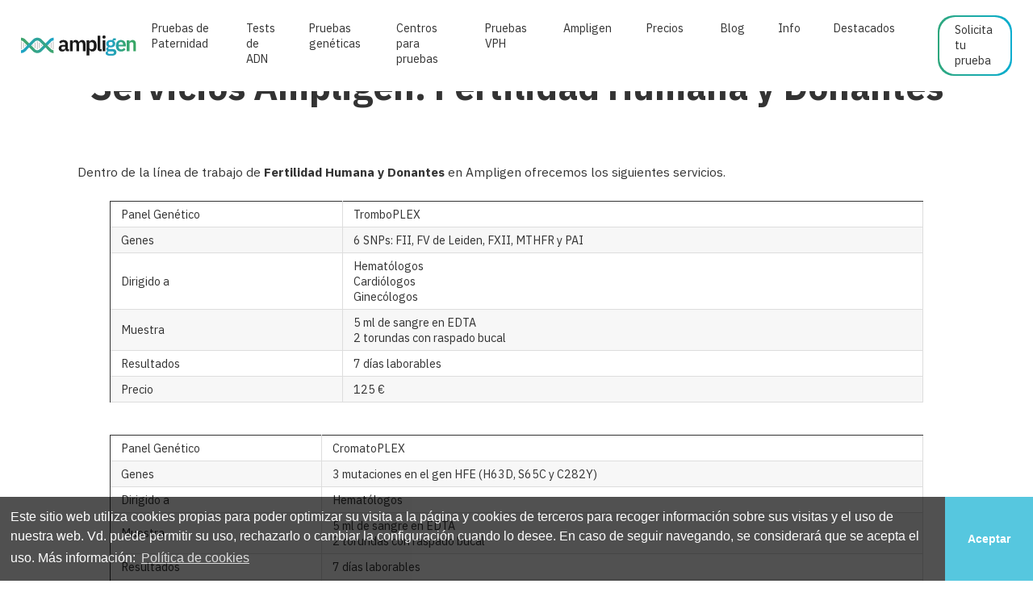

--- FILE ---
content_type: text/html; charset=UTF-8
request_url: https://www.ampligen.es/ampligen-servicios/servicios-ampligen-fertilidad-humana-donantes/
body_size: 16672
content:
<!DOCTYPE html>
<html lang="es">
    <head>
        <meta charset="UTF-8">
<script type="335b3744cf6cef691194d62f-text/javascript">
var gform;gform||(document.addEventListener("gform_main_scripts_loaded",function(){gform.scriptsLoaded=!0}),window.addEventListener("DOMContentLoaded",function(){gform.domLoaded=!0}),gform={domLoaded:!1,scriptsLoaded:!1,initializeOnLoaded:function(o){gform.domLoaded&&gform.scriptsLoaded?o():!gform.domLoaded&&gform.scriptsLoaded?window.addEventListener("DOMContentLoaded",o):document.addEventListener("gform_main_scripts_loaded",o)},hooks:{action:{},filter:{}},addAction:function(o,n,r,t){gform.addHook("action",o,n,r,t)},addFilter:function(o,n,r,t){gform.addHook("filter",o,n,r,t)},doAction:function(o){gform.doHook("action",o,arguments)},applyFilters:function(o){return gform.doHook("filter",o,arguments)},removeAction:function(o,n){gform.removeHook("action",o,n)},removeFilter:function(o,n,r){gform.removeHook("filter",o,n,r)},addHook:function(o,n,r,t,i){null==gform.hooks[o][n]&&(gform.hooks[o][n]=[]);var e=gform.hooks[o][n];null==i&&(i=n+"_"+e.length),gform.hooks[o][n].push({tag:i,callable:r,priority:t=null==t?10:t})},doHook:function(n,o,r){var t;if(r=Array.prototype.slice.call(r,1),null!=gform.hooks[n][o]&&((o=gform.hooks[n][o]).sort(function(o,n){return o.priority-n.priority}),o.forEach(function(o){"function"!=typeof(t=o.callable)&&(t=window[t]),"action"==n?t.apply(null,r):r[0]=t.apply(null,r)})),"filter"==n)return r[0]},removeHook:function(o,n,t,i){var r;null!=gform.hooks[o][n]&&(r=(r=gform.hooks[o][n]).filter(function(o,n,r){return!!(null!=i&&i!=o.tag||null!=t&&t!=o.priority)}),gform.hooks[o][n]=r)}});
</script>

        <meta name="viewport" content="width=device-width">
        <title>Análisis de Fertilidad Humana y Donantes de Ampligen</title>
        <link rel="profile" href="https://gmpg.org/xfn/11">
        <link rel="icon" type="image/x-icon" href="https://www.ampligen.es/wp-content/themes/copymouse/assets/images/favicon.png">
        <meta name='robots' content='index, follow, max-image-preview:large, max-snippet:-1, max-video-preview:-1' />

	<!-- This site is optimized with the Yoast SEO plugin v21.4 - https://yoast.com/wordpress/plugins/seo/ -->
	<meta name="description" content="Todos los servicios que ofrece Ampligen relacionados con el análisis de la fertilidad humana y para donantes" />
	<link rel="canonical" href="https://www.ampligen.es/ampligen-servicios/servicios-ampligen-fertilidad-humana-donantes/" />
	<meta property="og:locale" content="es_ES" />
	<meta property="og:type" content="article" />
	<meta property="og:title" content="Análisis de Fertilidad Humana y Donantes de Ampligen" />
	<meta property="og:description" content="Todos los servicios que ofrece Ampligen relacionados con el análisis de la fertilidad humana y para donantes" />
	<meta property="og:url" content="https://www.ampligen.es/ampligen-servicios/servicios-ampligen-fertilidad-humana-donantes/" />
	<meta property="og:site_name" content="Ampligen" />
	<meta property="article:modified_time" content="2022-11-05T16:55:19+00:00" />
	<meta name="twitter:card" content="summary_large_image" />
	<meta name="twitter:label1" content="Tiempo de lectura" />
	<meta name="twitter:data1" content="3 minutos" />
	<script type="application/ld+json" class="yoast-schema-graph">{"@context":"https://schema.org","@graph":[{"@type":"WebPage","@id":"https://www.ampligen.es/ampligen-servicios/servicios-ampligen-fertilidad-humana-donantes/","url":"https://www.ampligen.es/ampligen-servicios/servicios-ampligen-fertilidad-humana-donantes/","name":"Análisis de Fertilidad Humana y Donantes de Ampligen","isPartOf":{"@id":"https://www.ampligen.es/#website"},"datePublished":"2022-11-05T16:32:32+00:00","dateModified":"2022-11-05T16:55:19+00:00","description":"Todos los servicios que ofrece Ampligen relacionados con el análisis de la fertilidad humana y para donantes","breadcrumb":{"@id":"https://www.ampligen.es/ampligen-servicios/servicios-ampligen-fertilidad-humana-donantes/#breadcrumb"},"inLanguage":"es","potentialAction":[{"@type":"ReadAction","target":["https://www.ampligen.es/ampligen-servicios/servicios-ampligen-fertilidad-humana-donantes/"]}]},{"@type":"BreadcrumbList","@id":"https://www.ampligen.es/ampligen-servicios/servicios-ampligen-fertilidad-humana-donantes/#breadcrumb","itemListElement":[{"@type":"ListItem","position":1,"name":"Portada","item":"https://www.ampligen.es/"},{"@type":"ListItem","position":2,"name":"Servicios de Ampligen","item":"https://www.ampligen.es/ampligen-servicios/"},{"@type":"ListItem","position":3,"name":"Servicios Ampligen: Fertilidad Humana y Donantes"}]},{"@type":"WebSite","@id":"https://www.ampligen.es/#website","url":"https://www.ampligen.es/","name":"Ampligen","description":"El lugar donde hacer tu prueba de paternidad","publisher":{"@id":"https://www.ampligen.es/#organization"},"potentialAction":[{"@type":"SearchAction","target":{"@type":"EntryPoint","urlTemplate":"https://www.ampligen.es/?s={search_term_string}"},"query-input":"required name=search_term_string"}],"inLanguage":"es"},{"@type":"Organization","@id":"https://www.ampligen.es/#organization","name":"Ampligen Diagnósticos S.L","url":"https://www.ampligen.es/","logo":{"@type":"ImageObject","inLanguage":"es","@id":"https://www.ampligen.es/#/schema/logo/image/","url":"https://www.ampligen.es/wp-content/uploads/2019/10/logo.svg","contentUrl":"https://www.ampligen.es/wp-content/uploads/2019/10/logo.svg","width":1,"height":1,"caption":"Ampligen Diagnósticos S.L"},"image":{"@id":"https://www.ampligen.es/#/schema/logo/image/"}}]}</script>
	<!-- / Yoast SEO plugin. -->


		<!-- This site uses the Google Analytics by MonsterInsights plugin v8.20.1 - Using Analytics tracking - https://www.monsterinsights.com/ -->
		<!-- Nota: MonsterInsights no está actualmente configurado en este sitio. El dueño del sitio necesita identificarse usando su cuenta de Google Analytics en el panel de ajustes de MonsterInsights. -->
					<!-- No tracking code set -->
				<!-- / Google Analytics by MonsterInsights -->
		<link rel='stylesheet' id='wp-block-library-css' href='https://www.ampligen.es/wp-includes/css/dist/block-library/style.min.css?ver=6.3.7' type='text/css' media='all' />
<style id='classic-theme-styles-inline-css' type='text/css'>
/*! This file is auto-generated */
.wp-block-button__link{color:#fff;background-color:#32373c;border-radius:9999px;box-shadow:none;text-decoration:none;padding:calc(.667em + 2px) calc(1.333em + 2px);font-size:1.125em}.wp-block-file__button{background:#32373c;color:#fff;text-decoration:none}
</style>
<style id='global-styles-inline-css' type='text/css'>
body{--wp--preset--color--black: #000000;--wp--preset--color--cyan-bluish-gray: #abb8c3;--wp--preset--color--white: #ffffff;--wp--preset--color--pale-pink: #f78da7;--wp--preset--color--vivid-red: #cf2e2e;--wp--preset--color--luminous-vivid-orange: #ff6900;--wp--preset--color--luminous-vivid-amber: #fcb900;--wp--preset--color--light-green-cyan: #7bdcb5;--wp--preset--color--vivid-green-cyan: #00d084;--wp--preset--color--pale-cyan-blue: #8ed1fc;--wp--preset--color--vivid-cyan-blue: #0693e3;--wp--preset--color--vivid-purple: #9b51e0;--wp--preset--gradient--vivid-cyan-blue-to-vivid-purple: linear-gradient(135deg,rgba(6,147,227,1) 0%,rgb(155,81,224) 100%);--wp--preset--gradient--light-green-cyan-to-vivid-green-cyan: linear-gradient(135deg,rgb(122,220,180) 0%,rgb(0,208,130) 100%);--wp--preset--gradient--luminous-vivid-amber-to-luminous-vivid-orange: linear-gradient(135deg,rgba(252,185,0,1) 0%,rgba(255,105,0,1) 100%);--wp--preset--gradient--luminous-vivid-orange-to-vivid-red: linear-gradient(135deg,rgba(255,105,0,1) 0%,rgb(207,46,46) 100%);--wp--preset--gradient--very-light-gray-to-cyan-bluish-gray: linear-gradient(135deg,rgb(238,238,238) 0%,rgb(169,184,195) 100%);--wp--preset--gradient--cool-to-warm-spectrum: linear-gradient(135deg,rgb(74,234,220) 0%,rgb(151,120,209) 20%,rgb(207,42,186) 40%,rgb(238,44,130) 60%,rgb(251,105,98) 80%,rgb(254,248,76) 100%);--wp--preset--gradient--blush-light-purple: linear-gradient(135deg,rgb(255,206,236) 0%,rgb(152,150,240) 100%);--wp--preset--gradient--blush-bordeaux: linear-gradient(135deg,rgb(254,205,165) 0%,rgb(254,45,45) 50%,rgb(107,0,62) 100%);--wp--preset--gradient--luminous-dusk: linear-gradient(135deg,rgb(255,203,112) 0%,rgb(199,81,192) 50%,rgb(65,88,208) 100%);--wp--preset--gradient--pale-ocean: linear-gradient(135deg,rgb(255,245,203) 0%,rgb(182,227,212) 50%,rgb(51,167,181) 100%);--wp--preset--gradient--electric-grass: linear-gradient(135deg,rgb(202,248,128) 0%,rgb(113,206,126) 100%);--wp--preset--gradient--midnight: linear-gradient(135deg,rgb(2,3,129) 0%,rgb(40,116,252) 100%);--wp--preset--font-size--small: 13px;--wp--preset--font-size--medium: 20px;--wp--preset--font-size--large: 36px;--wp--preset--font-size--x-large: 42px;--wp--preset--spacing--20: 0.44rem;--wp--preset--spacing--30: 0.67rem;--wp--preset--spacing--40: 1rem;--wp--preset--spacing--50: 1.5rem;--wp--preset--spacing--60: 2.25rem;--wp--preset--spacing--70: 3.38rem;--wp--preset--spacing--80: 5.06rem;--wp--preset--shadow--natural: 6px 6px 9px rgba(0, 0, 0, 0.2);--wp--preset--shadow--deep: 12px 12px 50px rgba(0, 0, 0, 0.4);--wp--preset--shadow--sharp: 6px 6px 0px rgba(0, 0, 0, 0.2);--wp--preset--shadow--outlined: 6px 6px 0px -3px rgba(255, 255, 255, 1), 6px 6px rgba(0, 0, 0, 1);--wp--preset--shadow--crisp: 6px 6px 0px rgba(0, 0, 0, 1);}:where(.is-layout-flex){gap: 0.5em;}:where(.is-layout-grid){gap: 0.5em;}body .is-layout-flow > .alignleft{float: left;margin-inline-start: 0;margin-inline-end: 2em;}body .is-layout-flow > .alignright{float: right;margin-inline-start: 2em;margin-inline-end: 0;}body .is-layout-flow > .aligncenter{margin-left: auto !important;margin-right: auto !important;}body .is-layout-constrained > .alignleft{float: left;margin-inline-start: 0;margin-inline-end: 2em;}body .is-layout-constrained > .alignright{float: right;margin-inline-start: 2em;margin-inline-end: 0;}body .is-layout-constrained > .aligncenter{margin-left: auto !important;margin-right: auto !important;}body .is-layout-constrained > :where(:not(.alignleft):not(.alignright):not(.alignfull)){max-width: var(--wp--style--global--content-size);margin-left: auto !important;margin-right: auto !important;}body .is-layout-constrained > .alignwide{max-width: var(--wp--style--global--wide-size);}body .is-layout-flex{display: flex;}body .is-layout-flex{flex-wrap: wrap;align-items: center;}body .is-layout-flex > *{margin: 0;}body .is-layout-grid{display: grid;}body .is-layout-grid > *{margin: 0;}:where(.wp-block-columns.is-layout-flex){gap: 2em;}:where(.wp-block-columns.is-layout-grid){gap: 2em;}:where(.wp-block-post-template.is-layout-flex){gap: 1.25em;}:where(.wp-block-post-template.is-layout-grid){gap: 1.25em;}.has-black-color{color: var(--wp--preset--color--black) !important;}.has-cyan-bluish-gray-color{color: var(--wp--preset--color--cyan-bluish-gray) !important;}.has-white-color{color: var(--wp--preset--color--white) !important;}.has-pale-pink-color{color: var(--wp--preset--color--pale-pink) !important;}.has-vivid-red-color{color: var(--wp--preset--color--vivid-red) !important;}.has-luminous-vivid-orange-color{color: var(--wp--preset--color--luminous-vivid-orange) !important;}.has-luminous-vivid-amber-color{color: var(--wp--preset--color--luminous-vivid-amber) !important;}.has-light-green-cyan-color{color: var(--wp--preset--color--light-green-cyan) !important;}.has-vivid-green-cyan-color{color: var(--wp--preset--color--vivid-green-cyan) !important;}.has-pale-cyan-blue-color{color: var(--wp--preset--color--pale-cyan-blue) !important;}.has-vivid-cyan-blue-color{color: var(--wp--preset--color--vivid-cyan-blue) !important;}.has-vivid-purple-color{color: var(--wp--preset--color--vivid-purple) !important;}.has-black-background-color{background-color: var(--wp--preset--color--black) !important;}.has-cyan-bluish-gray-background-color{background-color: var(--wp--preset--color--cyan-bluish-gray) !important;}.has-white-background-color{background-color: var(--wp--preset--color--white) !important;}.has-pale-pink-background-color{background-color: var(--wp--preset--color--pale-pink) !important;}.has-vivid-red-background-color{background-color: var(--wp--preset--color--vivid-red) !important;}.has-luminous-vivid-orange-background-color{background-color: var(--wp--preset--color--luminous-vivid-orange) !important;}.has-luminous-vivid-amber-background-color{background-color: var(--wp--preset--color--luminous-vivid-amber) !important;}.has-light-green-cyan-background-color{background-color: var(--wp--preset--color--light-green-cyan) !important;}.has-vivid-green-cyan-background-color{background-color: var(--wp--preset--color--vivid-green-cyan) !important;}.has-pale-cyan-blue-background-color{background-color: var(--wp--preset--color--pale-cyan-blue) !important;}.has-vivid-cyan-blue-background-color{background-color: var(--wp--preset--color--vivid-cyan-blue) !important;}.has-vivid-purple-background-color{background-color: var(--wp--preset--color--vivid-purple) !important;}.has-black-border-color{border-color: var(--wp--preset--color--black) !important;}.has-cyan-bluish-gray-border-color{border-color: var(--wp--preset--color--cyan-bluish-gray) !important;}.has-white-border-color{border-color: var(--wp--preset--color--white) !important;}.has-pale-pink-border-color{border-color: var(--wp--preset--color--pale-pink) !important;}.has-vivid-red-border-color{border-color: var(--wp--preset--color--vivid-red) !important;}.has-luminous-vivid-orange-border-color{border-color: var(--wp--preset--color--luminous-vivid-orange) !important;}.has-luminous-vivid-amber-border-color{border-color: var(--wp--preset--color--luminous-vivid-amber) !important;}.has-light-green-cyan-border-color{border-color: var(--wp--preset--color--light-green-cyan) !important;}.has-vivid-green-cyan-border-color{border-color: var(--wp--preset--color--vivid-green-cyan) !important;}.has-pale-cyan-blue-border-color{border-color: var(--wp--preset--color--pale-cyan-blue) !important;}.has-vivid-cyan-blue-border-color{border-color: var(--wp--preset--color--vivid-cyan-blue) !important;}.has-vivid-purple-border-color{border-color: var(--wp--preset--color--vivid-purple) !important;}.has-vivid-cyan-blue-to-vivid-purple-gradient-background{background: var(--wp--preset--gradient--vivid-cyan-blue-to-vivid-purple) !important;}.has-light-green-cyan-to-vivid-green-cyan-gradient-background{background: var(--wp--preset--gradient--light-green-cyan-to-vivid-green-cyan) !important;}.has-luminous-vivid-amber-to-luminous-vivid-orange-gradient-background{background: var(--wp--preset--gradient--luminous-vivid-amber-to-luminous-vivid-orange) !important;}.has-luminous-vivid-orange-to-vivid-red-gradient-background{background: var(--wp--preset--gradient--luminous-vivid-orange-to-vivid-red) !important;}.has-very-light-gray-to-cyan-bluish-gray-gradient-background{background: var(--wp--preset--gradient--very-light-gray-to-cyan-bluish-gray) !important;}.has-cool-to-warm-spectrum-gradient-background{background: var(--wp--preset--gradient--cool-to-warm-spectrum) !important;}.has-blush-light-purple-gradient-background{background: var(--wp--preset--gradient--blush-light-purple) !important;}.has-blush-bordeaux-gradient-background{background: var(--wp--preset--gradient--blush-bordeaux) !important;}.has-luminous-dusk-gradient-background{background: var(--wp--preset--gradient--luminous-dusk) !important;}.has-pale-ocean-gradient-background{background: var(--wp--preset--gradient--pale-ocean) !important;}.has-electric-grass-gradient-background{background: var(--wp--preset--gradient--electric-grass) !important;}.has-midnight-gradient-background{background: var(--wp--preset--gradient--midnight) !important;}.has-small-font-size{font-size: var(--wp--preset--font-size--small) !important;}.has-medium-font-size{font-size: var(--wp--preset--font-size--medium) !important;}.has-large-font-size{font-size: var(--wp--preset--font-size--large) !important;}.has-x-large-font-size{font-size: var(--wp--preset--font-size--x-large) !important;}
.wp-block-navigation a:where(:not(.wp-element-button)){color: inherit;}
:where(.wp-block-post-template.is-layout-flex){gap: 1.25em;}:where(.wp-block-post-template.is-layout-grid){gap: 1.25em;}
:where(.wp-block-columns.is-layout-flex){gap: 2em;}:where(.wp-block-columns.is-layout-grid){gap: 2em;}
.wp-block-pullquote{font-size: 1.5em;line-height: 1.6;}
</style>
<link rel='stylesheet' id='buttonizer_frontend_style-css' href='https://www.ampligen.es/wp-content/plugins/buttonizer-multifunctional-button-premium/assets/legacy/frontend__premium_only.css?v=dbd0f61660e419a15a1eea68dd4e00bd&#038;ver=6.3.7' type='text/css' media='all' />
<link rel='stylesheet' id='buttonizer-icon-library-css' href='https://cdnjs.cloudflare.com/ajax/libs/font-awesome/5.15.4/css/all.min.css?ver=6.3.7' type='text/css' media='all' integrity='sha512-1ycn6IcaQQ40/MKBW2W4Rhis/DbILU74C1vSrLJxCq57o941Ym01SwNsOMqvEBFlcgUa6xLiPY/NS5R+E6ztJQ==' crossorigin='anonymous' />
<link rel='stylesheet' id='swiper-css' href='https://www.ampligen.es/wp-content/plugins/elementor/assets/lib/swiper/css/swiper.min.css?ver=5.3.6' type='text/css' media='all' />
<link rel='stylesheet' id='magnific-popup-css' href='https://www.ampligen.es/wp-content/themes/copymouse/assets/js/magnific-popup/magnific-popup.css?ver=1.5.8' type='text/css' media='all' />
<link rel='stylesheet' id='google-font-css' href='https://fonts.googleapis.com/css?family=IBM+Plex+Sans%3A300%2C400%2C500%2C600%2C700&#038;ver=1.5.8' type='text/css' media='all' />
<link rel='stylesheet' id='font-awesome-css' href='https://www.ampligen.es/wp-content/plugins/elementor/assets/lib/font-awesome/css/font-awesome.min.css?ver=4.7.0' type='text/css' media='all' />
<link rel='stylesheet' id='gforms_formsmain_css-css' href='https://www.ampligen.es/wp-content/plugins/gravityforms/legacy/css/formsmain.min.css?ver=2.7.17' type='text/css' media='all' />
<link rel='stylesheet' id='copymouse-gravityforms-css' href='https://www.ampligen.es/wp-content/themes/copymouse/assets/css/gravityforms.css?ver=1.5.8' type='text/css' media='all' />
<link rel='stylesheet' id='stylesheet-css' href='https://www.ampligen.es/wp-content/themes/copymouse/style.css?ver=1.5.8' type='text/css' media='all' />
<link rel='stylesheet' id='addtoany-css' href='https://www.ampligen.es/wp-content/plugins/add-to-any/addtoany.min.css?ver=1.16' type='text/css' media='all' />
<script id="addtoany-core-js-before" type="335b3744cf6cef691194d62f-text/javascript">
window.a2a_config=window.a2a_config||{};a2a_config.callbacks=[];a2a_config.overlays=[];a2a_config.templates={};a2a_localize = {
	Share: "Compartir",
	Save: "Guardar",
	Subscribe: "Suscribir",
	Email: "Correo electrónico",
	Bookmark: "Marcador",
	ShowAll: "Mostrar todo",
	ShowLess: "Mostrar menos",
	FindServices: "Encontrar servicio(s)",
	FindAnyServiceToAddTo: "Encuentra al instante cualquier servicio para añadir a",
	PoweredBy: "Funciona con",
	ShareViaEmail: "Compartir por correo electrónico",
	SubscribeViaEmail: "Suscribirse a través de correo electrónico",
	BookmarkInYourBrowser: "Añadir a marcadores de tu navegador",
	BookmarkInstructions: "Presiona «Ctrl+D» o «\u2318+D» para añadir esta página a marcadores",
	AddToYourFavorites: "Añadir a tus favoritos",
	SendFromWebOrProgram: "Enviar desde cualquier dirección o programa de correo electrónico ",
	EmailProgram: "Programa de correo electrónico",
	More: "Más&#8230;",
	ThanksForSharing: "¡Gracias por compartir!",
	ThanksForFollowing: "¡Gracias por seguirnos!"
};
</script>
<script type="335b3744cf6cef691194d62f-text/javascript" async src='https://static.addtoany.com/menu/page.js' id='addtoany-core-js'></script>
<script type="335b3744cf6cef691194d62f-text/javascript" src='https://www.ampligen.es/wp-includes/js/jquery/jquery.min.js?ver=3.7.0' id='jquery-core-js'></script>
<script type="335b3744cf6cef691194d62f-text/javascript" src='https://www.ampligen.es/wp-includes/js/jquery/jquery-migrate.min.js?ver=3.4.1' id='jquery-migrate-js'></script>
<script type="335b3744cf6cef691194d62f-text/javascript" async src='https://www.ampligen.es/wp-content/plugins/add-to-any/addtoany.min.js?ver=1.1' id='addtoany-jquery-js'></script>
<script type="335b3744cf6cef691194d62f-text/javascript">(function(w, d) { w.CollectId = "5aca4e494ce03f560c3f219a"; var h = d.head || d.getElementsByTagName("head")[0]; var s = d.createElement("script"); s.setAttribute("type", "text/javascript"); s.async=true; s.setAttribute("src", "https://collectcdn.com/launcher.js"); h.appendChild(s); })(window, document);</script><script type="335b3744cf6cef691194d62f-text/javascript">var CollectChatWordpress = true;</script>

<!--BEGIN: TRACKING CODE MANAGER (v2.0.16) BY INTELLYWP.COM IN HEAD//-->
<!-- Global site tag (gtag.js) - Google Ads: 859507751 -->
<script async src="https://www.googletagmanager.com/gtag/js?id=AW-859507751" type="335b3744cf6cef691194d62f-text/javascript"></script>
<script type="335b3744cf6cef691194d62f-text/javascript">
  window.dataLayer = window.dataLayer || [];
  function gtag(){dataLayer.push(arguments);}
  gtag('js', new Date());

  gtag('config', 'AW-859507751');
</script>
<!--END: https://wordpress.org/plugins/tracking-code-manager IN HEAD//--><meta name="generator" content="Elementor 3.17.1; features: e_dom_optimization, e_optimized_assets_loading, additional_custom_breakpoints; settings: css_print_method-external, google_font-enabled, font_display-auto">
<link rel="icon" href="https://www.ampligen.es/wp-content/uploads/2019/06/favicon.png" sizes="32x32" />
<link rel="icon" href="https://www.ampligen.es/wp-content/uploads/2019/06/favicon.png" sizes="192x192" />
<link rel="apple-touch-icon" href="https://www.ampligen.es/wp-content/uploads/2019/06/favicon.png" />
<meta name="msapplication-TileImage" content="https://www.ampligen.es/wp-content/uploads/2019/06/favicon.png" />
        <script type="335b3744cf6cef691194d62f-text/javascript">
            var ajaxurl = "https://www.ampligen.es/wp-admin/admin-ajax.php";
        </script>
        <!-- Google tag (gtag.js) -->
        <script async src="https://www.googletagmanager.com/gtag/js?id=G-KN0K0RYN0B" type="335b3744cf6cef691194d62f-text/javascript"></script>
        <script type="335b3744cf6cef691194d62f-text/javascript">
            window.dataLayer = window.dataLayer || [];
            function gtag(){dataLayer.push(arguments);}
            gtag('js', new Date());

            gtag('config', 'G-KN0K0RYN0B');
        </script>
		<!-- Global site tag (gtag.js) - Google Ads: 859507751 --> <script async src="https://www.googletagmanager.com/gtag/js?id=AW-859507751" type="335b3744cf6cef691194d62f-text/javascript"></script> <script type="335b3744cf6cef691194d62f-text/javascript"> window.dataLayer = window.dataLayer || []; function gtag(){dataLayer.push(arguments);} gtag('js', new Date()); gtag('config', 'AW-859507751'); </script>
		    </head>

    <body class="page-template-default page page-id-18018 page-child parent-pageid-17998 elementor-default elementor-kit-14691">

        <div id="wrapper">

            <header id="p-header">
                <a id="logo" href="https://www.ampligen.es/">
                    <img src="https://www.ampligen.es/wp-content/themes/copymouse/assets/images/logo.svg" alt="Ampligen">
                </a>
                <div class="overlay">
                    <nav class="menu-menu-container"><ul id="menu-menu" class="menu"><li id="menu-item-14902" class="menu-item menu-item-type-custom menu-item-object-custom menu-item-has-children menu-item-14902"><a href="#" data-title="Pruebas de Paternidad">Pruebas de Paternidad</a>
<ul class="sub-menu">
	<li id="menu-item-14909" class="menu-item menu-item-type-custom menu-item-object-custom menu-item-14909"><a href="https://www.ampligen.es/pruebas-de-paternidad/" data-title="Conceptos, precios, ventajas ...">Conceptos, precios, ventajas &#8230;</a></li>
	<li id="menu-item-33" class="menu-item menu-item-type-post_type menu-item-object-page menu-item-33"><a href="https://www.ampligen.es/pruebas-de-paternidad/prueba-de-paternidad-privada/" data-title="Prueba de paternidad privada">Prueba de paternidad privada</a></li>
	<li id="menu-item-32" class="menu-item menu-item-type-post_type menu-item-object-page menu-item-32"><a href="https://www.ampligen.es/pruebas-de-paternidad/prueba-de-paternidad-legal/" data-title="Prueba de paternidad para fines legales">Prueba de paternidad para fines legales</a></li>
	<li id="menu-item-31" class="menu-item menu-item-type-post_type menu-item-object-page menu-item-31"><a href="https://www.ampligen.es/pruebas-de-paternidad/prueba-de-paternidad-prenatal/" data-title="Prueba de paternidad prenatal">Prueba de paternidad prenatal</a></li>
	<li id="menu-item-401" class="menu-item menu-item-type-post_type menu-item-object-page menu-item-401"><a href="https://www.ampligen.es/pruebas-de-paternidad/como-solicitar-una-prueba-adn/" data-title="Cómo solicitar una prueba">Cómo solicitar una prueba</a></li>
	<li id="menu-item-14986" class="menu-item menu-item-type-post_type menu-item-object-page menu-item-14986"><a href="https://www.ampligen.es/pruebas-de-paternidad/como-hacer-prueba-paternidad/" data-title="Hacer prueba de paternidad">Hacer prueba de paternidad</a></li>
	<li id="menu-item-15947" class="menu-item menu-item-type-post_type menu-item-object-page menu-item-15947"><a href="https://www.ampligen.es/pruebas-de-paternidad/kit-para-pruebas-de-paternidad/" data-title="Kit de pruebas de paternidad">Kit de pruebas de paternidad</a></li>
	<li id="menu-item-16210" class="menu-item menu-item-type-post_type menu-item-object-page menu-item-16210"><a href="https://www.ampligen.es/pruebas-de-paternidad/cadena-de-custodia/" data-title="Cadena de Custodia">Cadena de Custodia</a></li>
	<li id="menu-item-19530" class="menu-item menu-item-type-custom menu-item-object-custom menu-item-19530"><a href="https://www.ampligen.es/tests-pruebas/interpretar-prueba-paternidad/" data-title="Resultados Test Paternidad">Resultados Test Paternidad</a></li>
</ul>
</li>
<li id="menu-item-14903" class="menu-item menu-item-type-custom menu-item-object-custom menu-item-has-children menu-item-14903"><a href="#" data-title="Tests de ADN">Tests de ADN</a>
<ul class="sub-menu">
	<li id="menu-item-14910" class="menu-item menu-item-type-custom menu-item-object-custom menu-item-14910"><a href="https://www.ampligen.es/tests-de-adn/" data-title="Conceptos y tipos">Conceptos y tipos</a></li>
	<li id="menu-item-30" class="menu-item menu-item-type-post_type menu-item-object-page menu-item-30"><a href="https://www.ampligen.es/tests-de-adn/pruebas-de-maternidad/" data-title="Prueba de maternidad">Prueba de maternidad</a></li>
	<li id="menu-item-228" class="menu-item menu-item-type-post_type menu-item-object-page menu-item-228"><a href="https://www.ampligen.es/tests-de-adn/prueba-de-hermandad/" data-title="Prueba de hermandad">Prueba de hermandad</a></li>
	<li id="menu-item-229" class="menu-item menu-item-type-post_type menu-item-object-page menu-item-229"><a href="https://www.ampligen.es/tests-de-adn/pruebas-de-adn-con-abuelos/" data-title="Pruebas de ADN con Abuelos">Pruebas de ADN con Abuelos</a></li>
	<li id="menu-item-227" class="menu-item menu-item-type-post_type menu-item-object-page menu-item-227"><a href="https://www.ampligen.es/tests-de-adn/prueba-de-gemelos/" data-title="Prueba de gemelos">Prueba de gemelos</a></li>
	<li id="menu-item-226" class="menu-item menu-item-type-post_type menu-item-object-page menu-item-226"><a href="https://www.ampligen.es/tests-de-adn/cromosoma-x/" data-title="Cromosoma X">Cromosoma X</a></li>
	<li id="menu-item-225" class="menu-item menu-item-type-post_type menu-item-object-page menu-item-225"><a href="https://www.ampligen.es/tests-de-adn/cromosoma-y/" data-title="Cromosoma Y">Cromosoma Y</a></li>
	<li id="menu-item-224" class="menu-item menu-item-type-post_type menu-item-object-page menu-item-224"><a href="https://www.ampligen.es/tests-de-adn/adn-mitocondrial/" data-title="ADN Mitocondrial">ADN Mitocondrial</a></li>
	<li id="menu-item-230" class="menu-item menu-item-type-post_type menu-item-object-page menu-item-230"><a href="https://www.ampligen.es/tests-de-adn/perfil-genetico-dig-huella-genetica/" data-title="Perfil genético (DIG) Huella Genética">Perfil genético (DIG) Huella Genética</a></li>
</ul>
</li>
<li id="menu-item-14904" class="menu-item menu-item-type-custom menu-item-object-custom menu-item-has-children menu-item-14904"><a href="#" data-title="Pruebas genéticas">Pruebas genéticas</a>
<ul class="sub-menu">
	<li id="menu-item-14862" class="menu-item menu-item-type-post_type menu-item-object-page menu-item-14862"><a href="https://www.ampligen.es/pruebas-geneticas/" data-title="Conceptos">Conceptos</a></li>
	<li id="menu-item-14863" class="menu-item menu-item-type-post_type menu-item-object-page menu-item-14863"><a href="https://www.ampligen.es/pruebas-geneticas/como-hacer-prueba-genetica/" data-title="Realizar prueba genética">Realizar prueba genética</a></li>
</ul>
</li>
<li id="menu-item-14905" class="menu-item menu-item-type-custom menu-item-object-custom menu-item-has-children menu-item-14905"><a href="#" data-title="Centros para pruebas">Centros para pruebas</a>
<ul class="sub-menu">
	<li id="menu-item-14603" class="menu-item menu-item-type-post_type menu-item-object-page menu-item-14603"><a href="https://www.ampligen.es/pruebas-de-paternidad/centros-ampligen/comunidad-madrid/" data-title="Madrid">Madrid</a></li>
	<li id="menu-item-14602" class="menu-item menu-item-type-post_type menu-item-object-page menu-item-14602"><a href="https://www.ampligen.es/pruebas-de-paternidad/centros-ampligen/andalucia/" data-title="Andalucía">Andalucía</a></li>
	<li id="menu-item-14604" class="menu-item menu-item-type-post_type menu-item-object-page menu-item-14604"><a href="https://www.ampligen.es/pruebas-de-paternidad/centros-ampligen/cataluna/" data-title="Tests de paternidad en Cataluña">Tests de paternidad en Cataluña</a></li>
	<li id="menu-item-14607" class="menu-item menu-item-type-post_type menu-item-object-page menu-item-14607"><a href="https://www.ampligen.es/pruebas-de-paternidad/centros-ampligen/castilla-leon/" data-title="Castilla y León: Pruebas de paternidad">Castilla y León: Pruebas de paternidad</a></li>
	<li id="menu-item-14605" class="menu-item menu-item-type-post_type menu-item-object-page menu-item-14605"><a href="https://www.ampligen.es/pruebas-de-paternidad/centros-ampligen/comunidad-valenciana/" data-title="Pruebas de paternidad: Valencia, Alicante y Castellón">Pruebas de paternidad: Valencia, Alicante y Castellón</a></li>
	<li id="menu-item-14606" class="menu-item menu-item-type-custom menu-item-object-custom menu-item-14606"><a href="https://www.ampligen.es/pruebas-de-paternidad/centros-ampligen/" data-title="Resto Comunidades">Resto Comunidades</a></li>
	<li id="menu-item-14549" class="menu-item menu-item-type-post_type menu-item-object-page menu-item-14549"><a href="https://www.ampligen.es/pruebas-de-paternidad/centros-ampligen/" data-title="Ver todos">Ver todos</a></li>
</ul>
</li>
<li id="menu-item-15406" class="menu-item menu-item-type-custom menu-item-object-custom menu-item-has-children menu-item-15406"><a href="#" data-title="Pruebas VPH">Pruebas VPH</a>
<ul class="sub-menu">
	<li id="menu-item-15407" class="menu-item menu-item-type-custom menu-item-object-custom menu-item-15407"><a href="https://www.ampligen.es/pruebas-de-vph/que-es-virus-papiloma/" data-title="Virus del Papiloma">Virus del Papiloma</a></li>
	<li id="menu-item-16016" class="menu-item menu-item-type-post_type menu-item-object-page menu-item-16016"><a href="https://www.ampligen.es/pruebas-de-vph/tipos-de-virus-papiloma-humano/" data-title="Tipos de VPH">Tipos de VPH</a></li>
	<li id="menu-item-16060" class="menu-item menu-item-type-post_type menu-item-object-page menu-item-16060"><a href="https://www.ampligen.es/pruebas-de-vph/preguntas-virus-papiloma/" data-title="Preguntas VPH">Preguntas VPH</a></li>
	<li id="menu-item-15408" class="menu-item menu-item-type-custom menu-item-object-custom menu-item-15408"><a href="https://www.ampligen.es/pruebas-de-vph/test-vph-ampligen/" data-title="Test VPH de Ampligen">Test VPH de Ampligen</a></li>
	<li id="menu-item-15409" class="menu-item menu-item-type-custom menu-item-object-custom menu-item-15409"><a href="https://www.ampligen.es/pruebas-de-vph/" data-title="Información Pruebas VPH">Información Pruebas VPH</a></li>
</ul>
</li>
<li id="menu-item-14906" class="menu-item menu-item-type-custom menu-item-object-custom menu-item-has-children menu-item-14906"><a href="#" data-title="Ampligen">Ampligen</a>
<ul class="sub-menu">
	<li id="menu-item-14899" class="menu-item menu-item-type-post_type menu-item-object-page menu-item-14899"><a href="https://www.ampligen.es/sobre-ampligen/quienes-somos/" data-title="Quienes somos">Quienes somos</a></li>
	<li id="menu-item-14900" class="menu-item menu-item-type-post_type menu-item-object-page menu-item-14900"><a href="https://www.ampligen.es/sobre-ampligen/contacto/" data-title="Contacto">Contacto</a></li>
	<li id="menu-item-15308" class="menu-item menu-item-type-custom menu-item-object-custom menu-item-15308"><a href="https://www.ampligen.es/ampligen-servicios/" data-title="Servicios que ofrecemos">Servicios que ofrecemos</a></li>
	<li id="menu-item-15240" class="menu-item menu-item-type-custom menu-item-object-custom menu-item-15240"><a href="https://www.ampligen.es/sobre-ampligen/" data-title="Ampligen">Ampligen</a></li>
	<li id="menu-item-15773" class="menu-item menu-item-type-post_type menu-item-object-page menu-item-15773"><a href="https://www.ampligen.es/sobre-ampligen/mapa-web/" data-title="Mapa del sitio">Mapa del sitio</a></li>
</ul>
</li>
<li id="menu-item-17937" class="menu-item menu-item-type-post_type menu-item-object-page menu-item-17937"><a href="https://www.ampligen.es/sobre-ampligen/precios-pruebas-ampligen/" data-title="Precios">Precios</a></li>
<li id="menu-item-15579" class="menu-item menu-item-type-custom menu-item-object-custom menu-item-has-children menu-item-15579"><a href="#" data-title="Blog">Blog</a>
<ul class="sub-menu">
	<li id="menu-item-15580" class="menu-item menu-item-type-custom menu-item-object-custom menu-item-15580"><a href="https://www.ampligen.es/general/indice/" data-title="Ver todos">Ver todos</a></li>
	<li id="menu-item-19551" class="menu-item menu-item-type-custom menu-item-object-custom menu-item-19551"><a href="https://www.ampligen.es/tests-pruebas/pruebas-paternidad-seguridad-social/" data-title="Test paternidad Seg. Social">Test paternidad Seg. Social</a></li>
	<li id="menu-item-19552" class="menu-item menu-item-type-custom menu-item-object-custom menu-item-19552"><a href="https://www.ampligen.es/adn-genetica/tests-detectar-enfermedades-hereditarias/" data-title="Test enfermedades hereditarias">Test enfermedades hereditarias</a></li>
	<li id="menu-item-19554" class="menu-item menu-item-type-custom menu-item-object-custom menu-item-19554"><a href="https://www.ampligen.es/tests-pruebas/procedimiento-legal-solicitar-prueba-paternidad-judicial/" data-title="Proceso test paternidad legal">Proceso test paternidad legal</a></li>
	<li id="menu-item-19553" class="menu-item menu-item-type-custom menu-item-object-custom menu-item-19553"><a href="https://www.ampligen.es/adn-genetica/herencia-grupos-sanguineos/" data-title="Herencia grupos sanguíneos">Herencia grupos sanguíneos</a></li>
	<li id="menu-item-19555" class="menu-item menu-item-type-custom menu-item-object-custom menu-item-19555"><a href="https://www.ampligen.es/adn-genetica/cromosomas-xx-xy/" data-title="Cromosomas XX / XY">Cromosomas XX / XY</a></li>
	<li id="menu-item-18324" class="menu-item menu-item-type-post_type menu-item-object-post menu-item-18324"><a href="https://www.ampligen.es/adn-genetica/acidos-nucleicos/" data-title="Ácidos nucleicos y nucleótidos">Ácidos nucleicos y nucleótidos</a></li>
	<li id="menu-item-18123" class="menu-item menu-item-type-post_type menu-item-object-post menu-item-18123"><a href="https://www.ampligen.es/adn-genetica/ribosomas-celulares-tipos-funciones/" data-title="Los Ribosomas">Los Ribosomas</a></li>
	<li id="menu-item-18176" class="menu-item menu-item-type-post_type menu-item-object-post menu-item-18176"><a href="https://www.ampligen.es/adn-genetica/caracteristicas-arn/" data-title="El ARN">El ARN</a></li>
	<li id="menu-item-18365" class="menu-item menu-item-type-post_type menu-item-object-post menu-item-18365"><a href="https://www.ampligen.es/adn-genetica/adn-informacion-caracteristicas/" data-title="El ADN">El ADN</a></li>
	<li id="menu-item-19550" class="menu-item menu-item-type-custom menu-item-object-custom menu-item-19550"><a href="https://www.ampligen.es/adn-genetica/eugenesia-informacion/" data-title="Eugenesia">Eugenesia</a></li>
</ul>
</li>
<li id="menu-item-17575" class="menu-item menu-item-type-custom menu-item-object-custom menu-item-has-children menu-item-17575"><a href="#" data-title="Info">Info</a>
<ul class="sub-menu">
	<li id="menu-item-15995" class="menu-item menu-item-type-post_type menu-item-object-post menu-item-15995"><a href="https://www.ampligen.es/general/noticias-genetica/" data-title="Noticias Genética y ADN 2024">Noticias Genética y ADN 2024</a></li>
	<li id="menu-item-16322" class="menu-item menu-item-type-post_type menu-item-object-post menu-item-16322"><a href="https://www.ampligen.es/general/libros-genetica-adn/" data-title="Libros de  Genética y ADN">Libros de  Genética y ADN</a></li>
	<li id="menu-item-17891" class="menu-item menu-item-type-post_type menu-item-object-post menu-item-17891"><a href="https://www.ampligen.es/general/congresos-genetica-adn/" data-title="Congresos sobre Genética">Congresos sobre Genética</a></li>
	<li id="menu-item-16219" class="menu-item menu-item-type-post_type menu-item-object-post menu-item-16219"><a href="https://www.ampligen.es/adn-genetica/preguntas-genetica-adn/" data-title="Preguntas sobre ADN y Genética">Preguntas sobre ADN y Genética</a></li>
	<li id="menu-item-16094" class="menu-item menu-item-type-post_type menu-item-object-post menu-item-16094"><a href="https://www.ampligen.es/adn-genetica/diccionario-genetica/" data-title="Diccionario de genética y ADN">Diccionario de genética y ADN</a></li>
	<li id="menu-item-19519" class="menu-item menu-item-type-custom menu-item-object-custom menu-item-19519"><a href="https://www.ampligen.es/videos-adn-genetica/" data-title="Videos de ADN y Genética">Videos de ADN y Genética</a></li>
</ul>
</li>
<li id="menu-item-17577" class="menu-item menu-item-type-custom menu-item-object-custom menu-item-has-children menu-item-17577"><a href="#" data-title="Destacados">Destacados</a>
<ul class="sub-menu">
	<li id="menu-item-19560" class="menu-item menu-item-type-custom menu-item-object-custom menu-item-19560"><a href="https://www.ampligen.es/tests-pruebas/test-alopecia-genetica/" data-title="Test alopecia genética">Test alopecia genética</a></li>
	<li id="menu-item-19562" class="menu-item menu-item-type-custom menu-item-object-custom menu-item-19562"><a href="https://www.ampligen.es/tests-pruebas/test-adn-celiacos/" data-title="Test ADN celiacos">Test ADN celiacos</a></li>
	<li id="menu-item-19557" class="menu-item menu-item-type-custom menu-item-object-custom menu-item-19557"><a href="https://www.ampligen.es/tests-pruebas/pruebas-adn-infidelidades/" data-title="Pruebas ADN infidelidades">Pruebas ADN infidelidades</a></li>
	<li id="menu-item-19559" class="menu-item menu-item-type-custom menu-item-object-custom menu-item-19559"><a href="https://www.ampligen.es/tests-pruebas/negativa-realizar-prueba-paternidad-obligatoria/" data-title="Test paternidad obligatorio">Test paternidad obligatorio</a></li>
	<li id="menu-item-18337" class="menu-item menu-item-type-post_type menu-item-object-post menu-item-18337"><a href="https://www.ampligen.es/tests-pruebas/test-adn-saliva/" data-title="Test de ADN con saliva">Test de ADN con saliva</a></li>
	<li id="menu-item-15723" class="menu-item menu-item-type-post_type menu-item-object-post menu-item-15723"><a href="https://www.ampligen.es/adn-genetica/adn-importancia-tipos-ubicacion/" data-title="Tipos de ADN">Tipos de ADN</a></li>
	<li id="menu-item-19556" class="menu-item menu-item-type-custom menu-item-object-custom menu-item-19556"><a href="https://www.ampligen.es/tests-pruebas/curiosidades-pruebas-geneticas/" data-title="Curiosidades test genéticos">Curiosidades test genéticos</a></li>
	<li id="menu-item-19558" class="menu-item menu-item-type-custom menu-item-object-custom menu-item-19558"><a href="https://www.ampligen.es/adn-genetica/herencia-genetica-caracteres-hereditarios/" data-title="Caracteres hereditarios">Caracteres hereditarios</a></li>
	<li id="menu-item-19561" class="menu-item menu-item-type-custom menu-item-object-custom menu-item-19561"><a href="https://www.ampligen.es/adn-genetica/diferencias-adn-arn/" data-title="Diferencias ADN y ARN">Diferencias ADN y ARN</a></li>
	<li id="menu-item-18335" class="menu-item menu-item-type-post_type menu-item-object-post menu-item-18335"><a href="https://www.ampligen.es/adn-genetica/gemelos-mellizos-adn/" data-title="Diferencia Gemelos y Mellizos">Diferencia Gemelos y Mellizos</a></li>
</ul>
</li>
<li class="item-test"><a class="popup-with-form" href="#test-form">Solicita tu prueba</a></li></ul></nav>                </div>
                <a id="menu-btn" href="#">
                    <div class="line"></div>
                </a>
            </header>

            <div id="p-main">


    
        <article class="page block-center">

            <h1>Servicios Ampligen: Fertilidad Humana y Donantes</h1>

            <div class="entry">
                
<p>Dentro de la línea de trabajo de <strong>Fertilidad Humana y Donantes</strong> en Ampligen ofrecemos los siguientes servicios.</p>



<figure class="wp-block-table"><table><tbody><tr><td>Panel Genético</td><td>TromboPLEX</td></tr><tr><td>Genes</td><td>6 SNPs: FII, FV de Leiden, FXII, MTHFR y PAI</td></tr><tr><td>Dirigido a</td><td>Hematólogos<br>Cardiólogos<br>Ginecólogos</td></tr><tr><td>Muestra</td><td>5 ml de sangre en EDTA<br>2 torundas con raspado bucal</td></tr><tr><td>Resultados</td><td>7 días laborables</td></tr><tr><td>Precio</td><td>125 €</td></tr></tbody></table></figure>



<figure class="wp-block-table"><table><tbody><tr><td>Panel Genético</td><td>CromatoPLEX</td></tr><tr><td>Genes</td><td>3 mutaciones en el gen HFE (H63D, S65C y C282Y)</td></tr><tr><td>Dirigido a</td><td>Hematólogos</td></tr><tr><td>Muestra</td><td>5 ml de sangre en EDTA<br>2 torundas con raspado bucal</td></tr><tr><td>Resultados</td><td>7 días laborables</td></tr><tr><td>Precio</td><td>125 €</td></tr></tbody></table></figure>



<figure class="wp-block-table"><table><tbody><tr><td>Panel Genético</td><td>TalasoPLEX</td></tr><tr><td>Genes</td><td>8 mutaciones en el gen HBB</td></tr><tr><td>Dirigido a</td><td>Hematólogos</td></tr><tr><td>Muestra</td><td>5 ml de sangre en EDTA<br>2 torundas con raspado bucal</td></tr><tr><td>Resultados</td><td>7 días laborables</td></tr><tr><td>Precio</td><td>125 €</td></tr></tbody></table></figure>



<figure class="wp-block-table"><table><tbody><tr><td>Panel Genético</td><td>FibroPLEX II</td></tr><tr><td>Genes</td><td>34 mutaciones y la secuencia poliT en el gen CTFR</td></tr><tr><td>Dirigido a</td><td>Ginecólogos</td></tr><tr><td>Muestra</td><td>5 ml de sangre en EDTA<br>2 torundas con raspado bucal</td></tr><tr><td>Resultados</td><td>14 días laborables</td></tr><tr><td>Precio</td><td>125 €</td></tr></tbody></table></figure>



<figure class="wp-block-table"><table><tbody><tr><td>Panel Genético</td><td>AmpliDEL-Y</td></tr><tr><td>Genes</td><td>Microdeleciones del cromosoma Y en los loci AZF a, b, c y d</td></tr><tr><td>Dirigido a</td><td>Ginecólogos</td></tr><tr><td>Muestra</td><td>5 ml de sangre en EDTA<br>2 torundas con raspado bucal</td></tr><tr><td>Resultados</td><td>7 días laborables</td></tr><tr><td>Precio</td><td>125 €</td></tr></tbody></table></figure>



<figure class="wp-block-table"><table><tbody><tr><td>Panel Genético</td><td>Portador individual</td></tr><tr><td>Genes</td><td>1100 genes</td></tr><tr><td>Dirigido a</td><td>Ginecólogos</td></tr><tr><td>Muestra</td><td>5 ml de sangre en EDTA<br>2 torundas con raspado bucal</td></tr><tr><td>Resultados</td><td>25 días laborables</td></tr><tr><td>Precio</td><td>595 €</td></tr></tbody></table></figure>



<figure class="wp-block-table"><table><tbody><tr><td>Panel Genético</td><td>Portador parejas</td></tr><tr><td>Genes</td><td>> 500 genes</td></tr><tr><td>Dirigido a</td><td>Ginecólogos</td></tr><tr><td>Muestra</td><td>5 ml de sangre en EDTA<br>2 torundas con raspado bucal</td></tr><tr><td>Resultados</td><td>12 días laborables</td></tr><tr><td>Precio</td><td>860 €</td></tr></tbody></table></figure>



<figure class="wp-block-table"><table><tbody><tr><td>Panel Genético</td><td>Screening prenatal no invasivo básico</td></tr><tr><td>Genes</td><td>Aneuploidías en los cromosomas 13, 18, 21, X e Y</td></tr><tr><td>Dirigido a</td><td>Ginecólogos</td></tr><tr><td>Muestra</td><td>10 ml de sangre periférica (kit especial)</td></tr><tr><td>Resultados</td><td>10 días laborables</td></tr><tr><td>Precio</td><td>525 €</td></tr></tbody></table></figure>



<figure class="wp-block-table"><table><tbody><tr><td>Panel Genético</td><td>Cariotipo</td></tr><tr><td>Genes</td><td>Alteraciones cromosómicas estructurales</td></tr><tr><td>Dirigido a</td><td>Ginecólogos</td></tr><tr><td>Muestra</td><td>10 ml de líquido amniótico</td></tr><tr><td>Resultados</td><td>16 días laborables</td></tr><tr><td>Precio</td><td>180 €</td></tr></tbody></table></figure>



<figure class="wp-block-table"><table><tbody><tr><td>Panel Genético</td><td>Cariotipo</td></tr><tr><td>Genes</td><td>Alteraciones cromosómicas estructurales</td></tr><tr><td>Dirigido a</td><td>Ginecólogos</td></tr><tr><td>Muestra</td><td>5 ml de sangre en heparina</td></tr><tr><td>Resultados</td><td>15 días laborables</td></tr><tr><td>Precio</td><td>115 €</td></tr></tbody></table></figure>



<p style="font-size:15px">Notas: </p>



<p style="font-size:15px"><strong>TromboPLEX</strong>: Permite saber si el paciente es portador de alguno de los polimorfismos genéticos que predisponen a eventos tombóticos. Permite la solicitud del panel parcial.</p>



<p style="font-size:15px"><strong>CromatoPLEX</strong>: Permite saber si el paciente puede ser portador de alguna de las mutaciones causantes de la hemocromatosis.</p>



<p style="font-size:15px"><strong>TalasoPLEX</strong>: Permite saber si el paciente puede ser portador de alguna de las mutaciones más importantes en el desarrollo de la Beta-talasemia en la zona mediterránea.</p>



<p style="font-size:15px"><strong>FibroPLEX II</strong>: Permite saber si el paciente puede ser portador de alguna de las mutaciones más importantes en la población española implicadas en el desarrollo de la Fibrosis Quística y en la ausencia bilateral congénita de los vasos deferentes (CBAVD) responsable del 2% de los casos de infertilidad masculina.</p>



<p></p>
            </div>

        </article>

    

    <section class="test-footer-wrapper block-center">
        <div class="title">
            Solicita tu test        </div>
        <div class="price">
            Desde 200€        </div>
        <div class="info-wrapper">
                            <div class="image-wrapper">
                    <img src="https://www.ampligen.es/wp-content/uploads/2019/01/home2.svg"/>
                </div>
                        <div class="form-wrapper">
                <script type="335b3744cf6cef691194d62f-text/javascript"></script>
                <div class='gf_browser_gecko gform_wrapper gform_legacy_markup_wrapper gform-theme--no-framework' data-form-theme='legacy' data-form-index='0' id='gform_wrapper_1' ><style>#gform_wrapper_1[data-form-index="0"].gform-theme,[data-parent-form="1_0"]{--gform-theme-color-primary: #204ce5;--gform-theme-color-primary-rgb: 32, 76, 229;--gform-theme-color-primary-contrast: #fff;--gform-theme-color-primary-contrast-rgb: 255, 255, 255;--gform-theme-color-primary-darker: #001AB3;--gform-theme-color-primary-lighter: #527EFF;--gform-theme-color-secondary: #fff;--gform-theme-color-secondary-rgb: 255, 255, 255;--gform-theme-color-secondary-contrast: #112337;--gform-theme-color-secondary-contrast-rgb: 17, 35, 55;--gform-theme-color-secondary-darker: #F5F5F5;--gform-theme-color-secondary-lighter: #FFFFFF;--gform-theme-color-outside-control-light: rgba(17, 35, 55, 0.1);--gform-theme-color-outside-control-light-rgb: 17, 35, 55;--gform-theme-color-outside-control-light-darker: rgba(104, 110, 119, 0.35);--gform-theme-color-outside-control-light-lighter: #F5F5F5;--gform-theme-color-outside-control-dark: #585e6a;--gform-theme-color-outside-control-dark-rgb: 88, 94, 106;--gform-theme-color-outside-control-dark-darker: #112337;--gform-theme-color-outside-control-dark-lighter: rgba(17, 35, 55, 0.65);--gform-theme-color-inside-control: #fff;--gform-theme-color-inside-control-rgb: 255, 255, 255;--gform-theme-color-inside-control-contrast: #112337;--gform-theme-color-inside-control-contrast-rgb: 17, 35, 55;--gform-theme-color-inside-control-darker: #F5F5F5;--gform-theme-color-inside-control-lighter: #FFFFFF;--gform-theme-color-inside-control-primary: #204ce5;--gform-theme-color-inside-control-primary-rgb: 32, 76, 229;--gform-theme-color-inside-control-primary-contrast: #fff;--gform-theme-color-inside-control-primary-contrast-rgb: 255, 255, 255;--gform-theme-color-inside-control-primary-darker: #001AB3;--gform-theme-color-inside-control-primary-lighter: #527EFF;--gform-theme-color-inside-control-light: rgba(17, 35, 55, 0.1);--gform-theme-color-inside-control-light-rgb: 17, 35, 55;--gform-theme-color-inside-control-light-darker: rgba(104, 110, 119, 0.35);--gform-theme-color-inside-control-light-lighter: #F5F5F5;--gform-theme-color-inside-control-dark: #585e6a;--gform-theme-color-inside-control-dark-rgb: 88, 94, 106;--gform-theme-color-inside-control-dark-darker: #112337;--gform-theme-color-inside-control-dark-lighter: rgba(17, 35, 55, 0.65);--gform-theme-border-radius: 3px;--gform-theme-font-size-secondary: 14px;--gform-theme-font-size-tertiary: 13px;--gform-theme-icon-control-number: url("data:image/svg+xml,%3Csvg width='8' height='14' viewBox='0 0 8 14' fill='none' xmlns='http://www.w3.org/2000/svg'%3E%3Cpath fill-rule='evenodd' clip-rule='evenodd' d='M4 0C4.26522 5.96046e-08 4.51957 0.105357 4.70711 0.292893L7.70711 3.29289C8.09763 3.68342 8.09763 4.31658 7.70711 4.70711C7.31658 5.09763 6.68342 5.09763 6.29289 4.70711L4 2.41421L1.70711 4.70711C1.31658 5.09763 0.683417 5.09763 0.292893 4.70711C-0.0976311 4.31658 -0.097631 3.68342 0.292893 3.29289L3.29289 0.292893C3.48043 0.105357 3.73478 0 4 0ZM0.292893 9.29289C0.683417 8.90237 1.31658 8.90237 1.70711 9.29289L4 11.5858L6.29289 9.29289C6.68342 8.90237 7.31658 8.90237 7.70711 9.29289C8.09763 9.68342 8.09763 10.3166 7.70711 10.7071L4.70711 13.7071C4.31658 14.0976 3.68342 14.0976 3.29289 13.7071L0.292893 10.7071C-0.0976311 10.3166 -0.0976311 9.68342 0.292893 9.29289Z' fill='rgba(17, 35, 55, 0.65)'/%3E%3C/svg%3E");--gform-theme-icon-control-select: url("data:image/svg+xml,%3Csvg width='10' height='6' viewBox='0 0 10 6' fill='none' xmlns='http://www.w3.org/2000/svg'%3E%3Cpath fill-rule='evenodd' clip-rule='evenodd' d='M0.292893 0.292893C0.683417 -0.097631 1.31658 -0.097631 1.70711 0.292893L5 3.58579L8.29289 0.292893C8.68342 -0.0976311 9.31658 -0.0976311 9.70711 0.292893C10.0976 0.683417 10.0976 1.31658 9.70711 1.70711L5.70711 5.70711C5.31658 6.09763 4.68342 6.09763 4.29289 5.70711L0.292893 1.70711C-0.0976311 1.31658 -0.0976311 0.683418 0.292893 0.292893Z' fill='rgba(17, 35, 55, 0.65)'/%3E%3C/svg%3E");--gform-theme-icon-control-search: url("data:image/svg+xml,%3Csvg version='1.1' xmlns='http://www.w3.org/2000/svg' width='640' height='640'%3E%3Cpath d='M256 128c-70.692 0-128 57.308-128 128 0 70.691 57.308 128 128 128 70.691 0 128-57.309 128-128 0-70.692-57.309-128-128-128zM64 256c0-106.039 85.961-192 192-192s192 85.961 192 192c0 41.466-13.146 79.863-35.498 111.248l154.125 154.125c12.496 12.496 12.496 32.758 0 45.254s-32.758 12.496-45.254 0L367.248 412.502C335.862 434.854 297.467 448 256 448c-106.039 0-192-85.962-192-192z' fill='rgba(17, 35, 55, 0.65)'/%3E%3C/svg%3E");--gform-theme-control-border-color: #686e77;--gform-theme-control-size: var(--gform-theme-control-size-md);--gform-theme-control-label-color-primary: #112337;--gform-theme-control-label-color-secondary: #112337;--gform-theme-control-choice-size: var(--gform-theme-control-choice-size-md);--gform-theme-control-checkbox-check-size: var(--gform-theme-control-checkbox-check-size-md);--gform-theme-control-radio-check-size: var(--gform-theme-control-radio-check-size-md);--gform-theme-control-button-font-size: var(--gform-theme-control-button-font-size-md);--gform-theme-control-button-padding-inline: var(--gform-theme-control-button-padding-inline-md);--gform-theme-control-button-size: var(--gform-theme-control-button-size-md);--gform-theme-control-button-border-color-secondary: #686e77;--gform-theme-control-file-button-background-color-hover: #EBEBEB;--gform-theme-field-page-steps-number-color: rgba(17, 35, 55, 0.8);}</style><div id='gf_1' class='gform_anchor' tabindex='-1'></div><form method='post' enctype='multipart/form-data' target='gform_ajax_frame_1' id='gform_1'  action='/ampligen-servicios/servicios-ampligen-fertilidad-humana-donantes/#gf_1' data-formid='1' novalidate>
                        <div class='gform-body gform_body'><ul id='gform_fields_1' class='gform_fields top_label form_sublabel_below description_below'><li id="field_1_1"  class="gfield gfield--type-text w2 gfield_contains_required field_sublabel_below gfield--no-description field_description_below gfield_visibility_visible"  data-js-reload="field_1_1"><label class='gfield_label gform-field-label' for='input_1_1' >Nombre<span class="gfield_required"><span class="gfield_required gfield_required_asterisk">*</span></span></label><div class='ginput_container ginput_container_text'><input name='input_1' id='input_1_1' type='text' value='' class='medium'     aria-required="true" aria-invalid="false"   /> </div></li><li id="field_1_2"  class="gfield gfield--type-text w2 gfield_contains_required field_sublabel_below gfield--no-description field_description_below gfield_visibility_visible"  data-js-reload="field_1_2"><label class='gfield_label gform-field-label' for='input_1_2' >Apellidos<span class="gfield_required"><span class="gfield_required gfield_required_asterisk">*</span></span></label><div class='ginput_container ginput_container_text'><input name='input_2' id='input_1_2' type='text' value='' class='medium'     aria-required="true" aria-invalid="false"   /> </div></li><li id="field_1_3"  class="gfield gfield--type-email w2 gfield_contains_required field_sublabel_below gfield--no-description field_description_below gfield_visibility_visible"  data-js-reload="field_1_3"><label class='gfield_label gform-field-label' for='input_1_3' >Email<span class="gfield_required"><span class="gfield_required gfield_required_asterisk">*</span></span></label><div class='ginput_container ginput_container_email'>
                            <input name='input_3' id='input_1_3' type='email' value='' class='medium'    aria-required="true" aria-invalid="false"  />
                        </div></li><li id="field_1_4"  class="gfield gfield--type-text w2 gfield_contains_required field_sublabel_below gfield--no-description field_description_below gfield_visibility_visible"  data-js-reload="field_1_4"><label class='gfield_label gform-field-label' for='input_1_4' >Teléfono<span class="gfield_required"><span class="gfield_required gfield_required_asterisk">*</span></span></label><div class='ginput_container ginput_container_text'><input name='input_4' id='input_1_4' type='text' value='' class='medium'     aria-required="true" aria-invalid="false"   /> </div></li><li id="field_1_7"  class="gfield gfield--type-select gfield_contains_required field_sublabel_below gfield--no-description field_description_below gfield_visibility_visible"  data-js-reload="field_1_7"><label class='gfield_label gform-field-label' for='input_1_7' >Test<span class="gfield_required"><span class="gfield_required gfield_required_asterisk">*</span></span></label><div class='ginput_container ginput_container_select'><select name='input_7' id='input_1_7' class='medium gfield_select'    aria-required="true" aria-invalid="false" ><option value='Paternidad Privada' >Paternidad Privada</option><option value='Paternidad Legal' >Paternidad Legal</option><option value='Paternidad Prenatal' >Paternidad Prenatal</option></select></div></li><li id="field_1_8"  class="gfield gfield--type-textarea gfield_contains_required field_sublabel_below gfield--no-description field_description_below gfield_visibility_visible"  data-js-reload="field_1_8"><label class='gfield_label gform-field-label' for='input_1_8' >Comentarios<span class="gfield_required"><span class="gfield_required gfield_required_asterisk">*</span></span></label><div class='ginput_container ginput_container_textarea'><textarea name='input_8' id='input_1_8' class='textarea medium'     aria-required="true" aria-invalid="false"   rows='10' cols='50'></textarea></div></li><li id="field_1_9"  class="gfield gfield--type-checkbox gfield--type-choice gfield_contains_required field_sublabel_below gfield--no-description field_description_below gfield_visibility_visible"  data-js-reload="field_1_9"><label class='gfield_label gform-field-label gfield_label_before_complex'  >Politica de privacidad<span class="gfield_required"><span class="gfield_required gfield_required_asterisk">*</span></span></label><div class='ginput_container ginput_container_checkbox'><ul class='gfield_checkbox' id='input_1_9'><li class='gchoice gchoice_1_9_1'>
								<input class='gfield-choice-input' name='input_9.1' type='checkbox'  value='Acepto la &lt;a href=&quot;https://www.ampligen.es/politica-privacidad/&quot; target=&quot;_blank&quot;&gt;política de privacidad&lt;/a&gt;'  id='choice_1_9_1'   />
								<span class="checkmark"></span></label><label for='choice_1_9_1' id='label_1_9_1' class='gform-field-label gform-field-label--type-inline'>Acepto la <a href="https://www.ampligen.es/politica-privacidad/" target="_blank">política de privacidad</a></label>
							</li></ul></div></li></ul></div>
        <div class='gform_footer top_label'> <input type='submit' id='gform_submit_button_1' class='gform_button button' value='Enviar' onclick="if (!window.__cfRLUnblockHandlers) return false; if(window[&quot;gf_submitting_1&quot;]){return false;}  if( !jQuery(&quot;#gform_1&quot;)[0].checkValidity || jQuery(&quot;#gform_1&quot;)[0].checkValidity()){window[&quot;gf_submitting_1&quot;]=true;}  " onkeypress="if (!window.__cfRLUnblockHandlers) return false; if( event.keyCode == 13 ){ if(window[&quot;gf_submitting_1&quot;]){return false;} if( !jQuery(&quot;#gform_1&quot;)[0].checkValidity || jQuery(&quot;#gform_1&quot;)[0].checkValidity()){window[&quot;gf_submitting_1&quot;]=true;}  jQuery(&quot;#gform_1&quot;).trigger(&quot;submit&quot;,[true]); }" data-cf-modified-335b3744cf6cef691194d62f-="" /> <input type='hidden' name='gform_ajax' value='form_id=1&amp;title=&amp;description=&amp;tabindex=0&amp;theme=data-form-theme=&#039;legacy&#039;' />
            <input type='hidden' class='gform_hidden' name='is_submit_1' value='1' />
            <input type='hidden' class='gform_hidden' name='gform_submit' value='1' />
            
            <input type='hidden' class='gform_hidden' name='gform_unique_id' value='' />
            <input type='hidden' class='gform_hidden' name='state_1' value='WyJbXSIsIjhlYmZkZTg0YjdkZjcyMjExNGY5ZWMyNDU3MGE4NzlkIl0=' />
            <input type='hidden' class='gform_hidden' name='gform_target_page_number_1' id='gform_target_page_number_1' value='0' />
            <input type='hidden' class='gform_hidden' name='gform_source_page_number_1' id='gform_source_page_number_1' value='1' />
            <input type='hidden' name='gform_field_values' value='' />
            
        </div>
                        </form>
                        </div>
		                <iframe style='display:none;width:0px;height:0px;' src='about:blank' name='gform_ajax_frame_1' id='gform_ajax_frame_1' title='Este iframe contiene la lógica necesaria para gestionar formularios con ajax activado.'></iframe>
		                <script type="335b3744cf6cef691194d62f-text/javascript">
gform.initializeOnLoaded( function() {gformInitSpinner( 1, 'https://www.ampligen.es/wp-content/themes/copymouse/assets/images/spinner-dark.svg', true );jQuery('#gform_ajax_frame_1').on('load',function(){var contents = jQuery(this).contents().find('*').html();var is_postback = contents.indexOf('GF_AJAX_POSTBACK') >= 0;if(!is_postback){return;}var form_content = jQuery(this).contents().find('#gform_wrapper_1');var is_confirmation = jQuery(this).contents().find('#gform_confirmation_wrapper_1').length > 0;var is_redirect = contents.indexOf('gformRedirect(){') >= 0;var is_form = form_content.length > 0 && ! is_redirect && ! is_confirmation;var mt = parseInt(jQuery('html').css('margin-top'), 10) + parseInt(jQuery('body').css('margin-top'), 10) + 100;if(is_form){jQuery('#gform_wrapper_1').html(form_content.html());if(form_content.hasClass('gform_validation_error')){jQuery('#gform_wrapper_1').addClass('gform_validation_error');} else {jQuery('#gform_wrapper_1').removeClass('gform_validation_error');}setTimeout( function() { /* delay the scroll by 50 milliseconds to fix a bug in chrome */ jQuery(document).scrollTop(jQuery('#gform_wrapper_1').offset().top - mt); }, 50 );if(window['gformInitDatepicker']) {gformInitDatepicker();}if(window['gformInitPriceFields']) {gformInitPriceFields();}var current_page = jQuery('#gform_source_page_number_1').val();gformInitSpinner( 1, 'https://www.ampligen.es/wp-content/themes/copymouse/assets/images/spinner-dark.svg', true );jQuery(document).trigger('gform_page_loaded', [1, current_page]);window['gf_submitting_1'] = false;}else if(!is_redirect){var confirmation_content = jQuery(this).contents().find('.GF_AJAX_POSTBACK').html();if(!confirmation_content){confirmation_content = contents;}setTimeout(function(){jQuery('#gform_wrapper_1').replaceWith(confirmation_content);jQuery(document).scrollTop(jQuery('#gf_1').offset().top - mt);jQuery(document).trigger('gform_confirmation_loaded', [1]);window['gf_submitting_1'] = false;wp.a11y.speak(jQuery('#gform_confirmation_message_1').text());}, 50);}else{jQuery('#gform_1').append(contents);if(window['gformRedirect']) {gformRedirect();}}jQuery(document).trigger('gform_post_render', [1, current_page]);gform.utils.trigger({ event: 'gform/postRender', native: false, data: { formId: 1, currentPage: current_page } });} );} );
</script>
            </div>
        </div>
    </section>
    
</div>

<footer id="p-footer">
    <div class="footer-inner block-center">
        <div class="footer-1 footer-column">
            <div>®2026 - Ampligen</div>
            <div>
                <a href="https://www.ampligen.es/politica-privacidad/">
                    Política de privacidad                </a> /
                <a href="https://www.ampligen.es/politica-de-cookies/">
                    Política de cookies                </a> /
                <a href="https://www.ampligen.es/aviso-legal/">
                    Aviso legal                </a> / <br/>
                <a href="/pruebas-de-vph/">Pruebas de VPH</a>
            </div>
        </div>
        <div class="footer-2 footer-column">
            <div>
                <a href="https://www.ampligen.es/sobre-ampligen/contacto/">
                    Contacto                </a> /
                <a class="popup-with-form" href="#test-form">
                    Solicita tu prueba                </a>
            </div>
            <div>Llámanos al <a href="tel:+34902115078">902115078</a> -
                <a href="tel:+34987417110">987417110</a> /
                <a href="tel:+34688922126">688922126</a></div>
        </div>
        <div class="footer-3 footer-column">
            <div>
                <a href="https://www.ampligen.es/blog/">
                    Blog                </a>
            </div>
            <div>
                <a href="https://www.ampligen.es/preguntas-frecuentes/">
                    Preguntas Frecuentes                </a>
            </div>
        </div>
        <div class="footer-4 footer-column">
            <div class="title">
                Síguenos            </div>
            <div class="social-wrapper">
                <a class="social" href="https://twitter.com/AmpligenTestPat" target="_blank">
                    <i class="fab fa-twitter"></i>
                </a>
                <a class="social" href="https://www.facebook.com/pilar.arcamiguelez" target="_blank">
                    <i class="fab fa-facebook-f"></i>
                </a>
                <!--<a class="social" href="https://plus.google.com/103030090833947695665" target="_blank">
                    <i class="fab fa-google-plus"></i>-->
                </a>
                <a class="social" href="https://www.ampligen.es/feed" target="_blank">
                    <i class="fas fa-rss-square"></i>
                </a>
            </div>
        </div>
    </div>
</footer>

</div>

<div id="test-form" class="test-footer-wrapper white-popup-block mfp-hide">
    <div class="title">
        Solicita tu test    </div>
    <div class="info-wrapper">
                    <div class="image-wrapper">
                <img src="https://www.ampligen.es/wp-content/uploads/2019/01/home2.svg"/>
            </div>
                <div class="form-wrapper">
            
                <div class='gf_browser_gecko gform_wrapper gform_legacy_markup_wrapper gform-theme--no-framework' data-form-theme='legacy' data-form-index='1' id='gform_wrapper_1' ><style>#gform_wrapper_1[data-form-index="1"].gform-theme,[data-parent-form="1_1"]{--gform-theme-color-primary: #204ce5;--gform-theme-color-primary-rgb: 32, 76, 229;--gform-theme-color-primary-contrast: #fff;--gform-theme-color-primary-contrast-rgb: 255, 255, 255;--gform-theme-color-primary-darker: #001AB3;--gform-theme-color-primary-lighter: #527EFF;--gform-theme-color-secondary: #fff;--gform-theme-color-secondary-rgb: 255, 255, 255;--gform-theme-color-secondary-contrast: #112337;--gform-theme-color-secondary-contrast-rgb: 17, 35, 55;--gform-theme-color-secondary-darker: #F5F5F5;--gform-theme-color-secondary-lighter: #FFFFFF;--gform-theme-color-outside-control-light: rgba(17, 35, 55, 0.1);--gform-theme-color-outside-control-light-rgb: 17, 35, 55;--gform-theme-color-outside-control-light-darker: rgba(104, 110, 119, 0.35);--gform-theme-color-outside-control-light-lighter: #F5F5F5;--gform-theme-color-outside-control-dark: #585e6a;--gform-theme-color-outside-control-dark-rgb: 88, 94, 106;--gform-theme-color-outside-control-dark-darker: #112337;--gform-theme-color-outside-control-dark-lighter: rgba(17, 35, 55, 0.65);--gform-theme-color-inside-control: #fff;--gform-theme-color-inside-control-rgb: 255, 255, 255;--gform-theme-color-inside-control-contrast: #112337;--gform-theme-color-inside-control-contrast-rgb: 17, 35, 55;--gform-theme-color-inside-control-darker: #F5F5F5;--gform-theme-color-inside-control-lighter: #FFFFFF;--gform-theme-color-inside-control-primary: #204ce5;--gform-theme-color-inside-control-primary-rgb: 32, 76, 229;--gform-theme-color-inside-control-primary-contrast: #fff;--gform-theme-color-inside-control-primary-contrast-rgb: 255, 255, 255;--gform-theme-color-inside-control-primary-darker: #001AB3;--gform-theme-color-inside-control-primary-lighter: #527EFF;--gform-theme-color-inside-control-light: rgba(17, 35, 55, 0.1);--gform-theme-color-inside-control-light-rgb: 17, 35, 55;--gform-theme-color-inside-control-light-darker: rgba(104, 110, 119, 0.35);--gform-theme-color-inside-control-light-lighter: #F5F5F5;--gform-theme-color-inside-control-dark: #585e6a;--gform-theme-color-inside-control-dark-rgb: 88, 94, 106;--gform-theme-color-inside-control-dark-darker: #112337;--gform-theme-color-inside-control-dark-lighter: rgba(17, 35, 55, 0.65);--gform-theme-border-radius: 3px;--gform-theme-font-size-secondary: 14px;--gform-theme-font-size-tertiary: 13px;--gform-theme-icon-control-number: url("data:image/svg+xml,%3Csvg width='8' height='14' viewBox='0 0 8 14' fill='none' xmlns='http://www.w3.org/2000/svg'%3E%3Cpath fill-rule='evenodd' clip-rule='evenodd' d='M4 0C4.26522 5.96046e-08 4.51957 0.105357 4.70711 0.292893L7.70711 3.29289C8.09763 3.68342 8.09763 4.31658 7.70711 4.70711C7.31658 5.09763 6.68342 5.09763 6.29289 4.70711L4 2.41421L1.70711 4.70711C1.31658 5.09763 0.683417 5.09763 0.292893 4.70711C-0.0976311 4.31658 -0.097631 3.68342 0.292893 3.29289L3.29289 0.292893C3.48043 0.105357 3.73478 0 4 0ZM0.292893 9.29289C0.683417 8.90237 1.31658 8.90237 1.70711 9.29289L4 11.5858L6.29289 9.29289C6.68342 8.90237 7.31658 8.90237 7.70711 9.29289C8.09763 9.68342 8.09763 10.3166 7.70711 10.7071L4.70711 13.7071C4.31658 14.0976 3.68342 14.0976 3.29289 13.7071L0.292893 10.7071C-0.0976311 10.3166 -0.0976311 9.68342 0.292893 9.29289Z' fill='rgba(17, 35, 55, 0.65)'/%3E%3C/svg%3E");--gform-theme-icon-control-select: url("data:image/svg+xml,%3Csvg width='10' height='6' viewBox='0 0 10 6' fill='none' xmlns='http://www.w3.org/2000/svg'%3E%3Cpath fill-rule='evenodd' clip-rule='evenodd' d='M0.292893 0.292893C0.683417 -0.097631 1.31658 -0.097631 1.70711 0.292893L5 3.58579L8.29289 0.292893C8.68342 -0.0976311 9.31658 -0.0976311 9.70711 0.292893C10.0976 0.683417 10.0976 1.31658 9.70711 1.70711L5.70711 5.70711C5.31658 6.09763 4.68342 6.09763 4.29289 5.70711L0.292893 1.70711C-0.0976311 1.31658 -0.0976311 0.683418 0.292893 0.292893Z' fill='rgba(17, 35, 55, 0.65)'/%3E%3C/svg%3E");--gform-theme-icon-control-search: url("data:image/svg+xml,%3Csvg version='1.1' xmlns='http://www.w3.org/2000/svg' width='640' height='640'%3E%3Cpath d='M256 128c-70.692 0-128 57.308-128 128 0 70.691 57.308 128 128 128 70.691 0 128-57.309 128-128 0-70.692-57.309-128-128-128zM64 256c0-106.039 85.961-192 192-192s192 85.961 192 192c0 41.466-13.146 79.863-35.498 111.248l154.125 154.125c12.496 12.496 12.496 32.758 0 45.254s-32.758 12.496-45.254 0L367.248 412.502C335.862 434.854 297.467 448 256 448c-106.039 0-192-85.962-192-192z' fill='rgba(17, 35, 55, 0.65)'/%3E%3C/svg%3E");--gform-theme-control-border-color: #686e77;--gform-theme-control-size: var(--gform-theme-control-size-md);--gform-theme-control-label-color-primary: #112337;--gform-theme-control-label-color-secondary: #112337;--gform-theme-control-choice-size: var(--gform-theme-control-choice-size-md);--gform-theme-control-checkbox-check-size: var(--gform-theme-control-checkbox-check-size-md);--gform-theme-control-radio-check-size: var(--gform-theme-control-radio-check-size-md);--gform-theme-control-button-font-size: var(--gform-theme-control-button-font-size-md);--gform-theme-control-button-padding-inline: var(--gform-theme-control-button-padding-inline-md);--gform-theme-control-button-size: var(--gform-theme-control-button-size-md);--gform-theme-control-button-border-color-secondary: #686e77;--gform-theme-control-file-button-background-color-hover: #EBEBEB;--gform-theme-field-page-steps-number-color: rgba(17, 35, 55, 0.8);}</style><div id='gf_1' class='gform_anchor' tabindex='-1'></div><form method='post' enctype='multipart/form-data' target='gform_ajax_frame_1' id='gform_1'  action='/ampligen-servicios/servicios-ampligen-fertilidad-humana-donantes/#gf_1' data-formid='1' novalidate>
                        <div class='gform-body gform_body'><ul id='gform_fields_1' class='gform_fields top_label form_sublabel_below description_below'><li id="field_1_1"  class="gfield gfield--type-text w2 gfield_contains_required field_sublabel_below gfield--no-description field_description_below gfield_visibility_visible"  data-js-reload="field_1_1"><label class='gfield_label gform-field-label' for='input_1_1' >Nombre<span class="gfield_required"><span class="gfield_required gfield_required_asterisk">*</span></span></label><div class='ginput_container ginput_container_text'><input name='input_1' id='input_1_1' type='text' value='' class='medium'     aria-required="true" aria-invalid="false"   /> </div></li><li id="field_1_2"  class="gfield gfield--type-text w2 gfield_contains_required field_sublabel_below gfield--no-description field_description_below gfield_visibility_visible"  data-js-reload="field_1_2"><label class='gfield_label gform-field-label' for='input_1_2' >Apellidos<span class="gfield_required"><span class="gfield_required gfield_required_asterisk">*</span></span></label><div class='ginput_container ginput_container_text'><input name='input_2' id='input_1_2' type='text' value='' class='medium'     aria-required="true" aria-invalid="false"   /> </div></li><li id="field_1_3"  class="gfield gfield--type-email w2 gfield_contains_required field_sublabel_below gfield--no-description field_description_below gfield_visibility_visible"  data-js-reload="field_1_3"><label class='gfield_label gform-field-label' for='input_1_3' >Email<span class="gfield_required"><span class="gfield_required gfield_required_asterisk">*</span></span></label><div class='ginput_container ginput_container_email'>
                            <input name='input_3' id='input_1_3' type='email' value='' class='medium'    aria-required="true" aria-invalid="false"  />
                        </div></li><li id="field_1_4"  class="gfield gfield--type-text w2 gfield_contains_required field_sublabel_below gfield--no-description field_description_below gfield_visibility_visible"  data-js-reload="field_1_4"><label class='gfield_label gform-field-label' for='input_1_4' >Teléfono<span class="gfield_required"><span class="gfield_required gfield_required_asterisk">*</span></span></label><div class='ginput_container ginput_container_text'><input name='input_4' id='input_1_4' type='text' value='' class='medium'     aria-required="true" aria-invalid="false"   /> </div></li><li id="field_1_7"  class="gfield gfield--type-select gfield_contains_required field_sublabel_below gfield--no-description field_description_below gfield_visibility_visible"  data-js-reload="field_1_7"><label class='gfield_label gform-field-label' for='input_1_7' >Test<span class="gfield_required"><span class="gfield_required gfield_required_asterisk">*</span></span></label><div class='ginput_container ginput_container_select'><select name='input_7' id='input_1_7' class='medium gfield_select'    aria-required="true" aria-invalid="false" ><option value='Paternidad Privada' >Paternidad Privada</option><option value='Paternidad Legal' >Paternidad Legal</option><option value='Paternidad Prenatal' >Paternidad Prenatal</option></select></div></li><li id="field_1_8"  class="gfield gfield--type-textarea gfield_contains_required field_sublabel_below gfield--no-description field_description_below gfield_visibility_visible"  data-js-reload="field_1_8"><label class='gfield_label gform-field-label' for='input_1_8' >Comentarios<span class="gfield_required"><span class="gfield_required gfield_required_asterisk">*</span></span></label><div class='ginput_container ginput_container_textarea'><textarea name='input_8' id='input_1_8' class='textarea medium'     aria-required="true" aria-invalid="false"   rows='10' cols='50'></textarea></div></li><li id="field_1_9"  class="gfield gfield--type-checkbox gfield--type-choice gfield_contains_required field_sublabel_below gfield--no-description field_description_below gfield_visibility_visible"  data-js-reload="field_1_9"><label class='gfield_label gform-field-label gfield_label_before_complex'  >Politica de privacidad<span class="gfield_required"><span class="gfield_required gfield_required_asterisk">*</span></span></label><div class='ginput_container ginput_container_checkbox'><ul class='gfield_checkbox' id='input_1_9'><li class='gchoice gchoice_1_9_1'>
								<input class='gfield-choice-input' name='input_9.1' type='checkbox'  value='Acepto la &lt;a href=&quot;https://www.ampligen.es/politica-privacidad/&quot; target=&quot;_blank&quot;&gt;política de privacidad&lt;/a&gt;'  id='choice_1_9_1'   />
								<span class="checkmark"></span></label><label for='choice_1_9_1' id='label_1_9_1' class='gform-field-label gform-field-label--type-inline'>Acepto la <a href="https://www.ampligen.es/politica-privacidad/" target="_blank">política de privacidad</a></label>
							</li></ul></div></li></ul></div>
        <div class='gform_footer top_label'> <input type='submit' id='gform_submit_button_1' class='gform_button button' value='Enviar' onclick="if (!window.__cfRLUnblockHandlers) return false; if(window[&quot;gf_submitting_1&quot;]){return false;}  if( !jQuery(&quot;#gform_1&quot;)[0].checkValidity || jQuery(&quot;#gform_1&quot;)[0].checkValidity()){window[&quot;gf_submitting_1&quot;]=true;}  " onkeypress="if (!window.__cfRLUnblockHandlers) return false; if( event.keyCode == 13 ){ if(window[&quot;gf_submitting_1&quot;]){return false;} if( !jQuery(&quot;#gform_1&quot;)[0].checkValidity || jQuery(&quot;#gform_1&quot;)[0].checkValidity()){window[&quot;gf_submitting_1&quot;]=true;}  jQuery(&quot;#gform_1&quot;).trigger(&quot;submit&quot;,[true]); }" data-cf-modified-335b3744cf6cef691194d62f-="" /> <input type='hidden' name='gform_ajax' value='form_id=1&amp;title=&amp;description=&amp;tabindex=0&amp;theme=data-form-theme=&#039;legacy&#039;' />
            <input type='hidden' class='gform_hidden' name='is_submit_1' value='1' />
            <input type='hidden' class='gform_hidden' name='gform_submit' value='1' />
            
            <input type='hidden' class='gform_hidden' name='gform_unique_id' value='' />
            <input type='hidden' class='gform_hidden' name='state_1' value='WyJbXSIsIjhlYmZkZTg0YjdkZjcyMjExNGY5ZWMyNDU3MGE4NzlkIl0=' />
            <input type='hidden' class='gform_hidden' name='gform_target_page_number_1' id='gform_target_page_number_1' value='0' />
            <input type='hidden' class='gform_hidden' name='gform_source_page_number_1' id='gform_source_page_number_1' value='1' />
            <input type='hidden' name='gform_field_values' value='' />
            
        </div>
                        </form>
                        </div>
		                <iframe style='display:none;width:0px;height:0px;' src='about:blank' name='gform_ajax_frame_1' id='gform_ajax_frame_1' title='Este iframe contiene la lógica necesaria para gestionar formularios con ajax activado.'></iframe>
		                <script type="335b3744cf6cef691194d62f-text/javascript">
gform.initializeOnLoaded( function() {gformInitSpinner( 1, 'https://www.ampligen.es/wp-content/themes/copymouse/assets/images/spinner-dark.svg', true );jQuery('#gform_ajax_frame_1').on('load',function(){var contents = jQuery(this).contents().find('*').html();var is_postback = contents.indexOf('GF_AJAX_POSTBACK') >= 0;if(!is_postback){return;}var form_content = jQuery(this).contents().find('#gform_wrapper_1');var is_confirmation = jQuery(this).contents().find('#gform_confirmation_wrapper_1').length > 0;var is_redirect = contents.indexOf('gformRedirect(){') >= 0;var is_form = form_content.length > 0 && ! is_redirect && ! is_confirmation;var mt = parseInt(jQuery('html').css('margin-top'), 10) + parseInt(jQuery('body').css('margin-top'), 10) + 100;if(is_form){jQuery('#gform_wrapper_1').html(form_content.html());if(form_content.hasClass('gform_validation_error')){jQuery('#gform_wrapper_1').addClass('gform_validation_error');} else {jQuery('#gform_wrapper_1').removeClass('gform_validation_error');}setTimeout( function() { /* delay the scroll by 50 milliseconds to fix a bug in chrome */ jQuery(document).scrollTop(jQuery('#gform_wrapper_1').offset().top - mt); }, 50 );if(window['gformInitDatepicker']) {gformInitDatepicker();}if(window['gformInitPriceFields']) {gformInitPriceFields();}var current_page = jQuery('#gform_source_page_number_1').val();gformInitSpinner( 1, 'https://www.ampligen.es/wp-content/themes/copymouse/assets/images/spinner-dark.svg', true );jQuery(document).trigger('gform_page_loaded', [1, current_page]);window['gf_submitting_1'] = false;}else if(!is_redirect){var confirmation_content = jQuery(this).contents().find('.GF_AJAX_POSTBACK').html();if(!confirmation_content){confirmation_content = contents;}setTimeout(function(){jQuery('#gform_wrapper_1').replaceWith(confirmation_content);jQuery(document).scrollTop(jQuery('#gf_1').offset().top - mt);jQuery(document).trigger('gform_confirmation_loaded', [1]);window['gf_submitting_1'] = false;wp.a11y.speak(jQuery('#gform_confirmation_message_1').text());}, 50);}else{jQuery('#gform_1').append(contents);if(window['gformRedirect']) {gformRedirect();}}jQuery(document).trigger('gform_post_render', [1, current_page]);gform.utils.trigger({ event: 'gform/postRender', native: false, data: { formId: 1, currentPage: current_page } });} );} );
</script>
        </div>
    </div>
</div>

<script type="335b3744cf6cef691194d62f-text/javascript">
    !function (t, e) {
        "use strict";
        var r = function (t) {
            try {
                var r = e.head || e.getElementsByTagName("head")[0], a = e.createElement("script");
                a.setAttribute("type", "text/javascript"), a.setAttribute("src", t), r.appendChild(a)
            } catch (t) {
            }
        };
        t.CollectId = "5aca4e494ce03f560c3f219a", r("https://s3.amazonaws.com/collectchat/launcher.js")
    }(window, document);
</script>

<link rel="stylesheet" type="text/css" href="//cdnjs.cloudflare.com/ajax/libs/cookieconsent2/3.1.0/cookieconsent.min.css"/>
<script src="//cdnjs.cloudflare.com/ajax/libs/cookieconsent2/3.1.0/cookieconsent.min.js" type="335b3744cf6cef691194d62f-text/javascript"></script>
<script type="335b3744cf6cef691194d62f-text/javascript">
    window.addEventListener("load", function () {
        window.cookieconsent.initialise({
            "palette": {
                "popup": {
                    "background": "#000"
                },
                "button": {
                    "background": "#08add0",
                    "text": "#ffffff"
                }
            },
            "theme": "edgeless",
            "content": {
                "message": 'Este sitio web utiliza cookies propias para poder optimizar su visita a la página y cookies de terceros para recoger información sobre sus visitas y el uso de nuestra web. Vd. puede permitir su uso, rechazarlo o cambiar la configuración cuando lo desee. En caso de seguir navegando, se considerará que se acepta el uso. Más información: ',
                "dismiss": "Aceptar",
                "link": "Política de cookies",
                "href": "https://copymouse.work/sites/ampligen/politica-de-cookies/"
            }
        })
    });
</script>

<link rel='stylesheet' id='gravity_forms_theme_reset-css' href='https://www.ampligen.es/wp-content/plugins/gravityforms/assets/css/dist/gravity-forms-theme-reset.min.css?ver=2.7.17' type='text/css' media='all' />
<link rel='stylesheet' id='gravity_forms_theme_foundation-css' href='https://www.ampligen.es/wp-content/plugins/gravityforms/assets/css/dist/gravity-forms-theme-foundation.min.css?ver=2.7.17' type='text/css' media='all' />
<link rel='stylesheet' id='gravity_forms_theme_framework-css' href='https://www.ampligen.es/wp-content/plugins/gravityforms/assets/css/dist/gravity-forms-theme-framework.min.css?ver=2.7.17' type='text/css' media='all' />
<link rel='stylesheet' id='gravity_forms_orbital_theme-css' href='https://www.ampligen.es/wp-content/plugins/gravityforms/assets/css/dist/gravity-forms-orbital-theme.min.css?ver=2.7.17' type='text/css' media='all' />
<link rel='stylesheet' id='gforms_reset_css-css' href='https://www.ampligen.es/wp-content/plugins/gravityforms/legacy/css/formreset.min.css?ver=2.7.17' type='text/css' media='all' />
<link rel='stylesheet' id='gforms_ready_class_css-css' href='https://www.ampligen.es/wp-content/plugins/gravityforms/legacy/css/readyclass.min.css?ver=2.7.17' type='text/css' media='all' />
<link rel='stylesheet' id='gforms_browsers_css-css' href='https://www.ampligen.es/wp-content/plugins/gravityforms/legacy/css/browsers.min.css?ver=2.7.17' type='text/css' media='all' />
<script type="335b3744cf6cef691194d62f-text/javascript" id='buttonizer_frontend_javascript-js-extra'>
/* <![CDATA[ */
var buttonizer_ajax = {"ajaxurl":"https:\/\/www.ampligen.es\/wp-admin\/admin-ajax.php","version":"3.3.10","buttonizer_path":"https:\/\/www.ampligen.es\/wp-content\/plugins\/buttonizer-multifunctional-button-premium","buttonizer_assets":"https:\/\/www.ampligen.es\/wp-content\/plugins\/buttonizer-multifunctional-button-premium\/assets\/legacy\/","base_url":"https:\/\/www.ampligen.es","current":{"page":18018,"categories":[],"blog":1,"is_404":false,"is_front_page":false,"title":"Servicios Ampligen: Fertilidad Humana y Donantes"},"in_preview":"","is_admin":"","cache":"ad2c37419348026151289168b0b47897","enable_ga_clicks":"1"};
/* ]]> */
</script>
<script type="335b3744cf6cef691194d62f-text/javascript" src='https://www.ampligen.es/wp-content/plugins/buttonizer-multifunctional-button-premium/assets/legacy/frontend__premium_only.js?v=dbd0f61660e419a15a1eea68dd4e00bd&#038;ver=6.3.7' id='buttonizer_frontend_javascript-js'></script>
<script type="335b3744cf6cef691194d62f-text/javascript" src='https://www.googletagmanager.com/gtag/js?id=G-KN0K0RYN0B&#038;ver=6.3.7' id='google_analytics-js'></script>
<script id="google_analytics-js-after" type="335b3744cf6cef691194d62f-text/javascript">
window.dataLayer = window.dataLayer || [];
 function gtag(){dataLayer.push(arguments);}
 gtag('js', new Date());

 gtag('config', 'G-KN0K0RYN0B');
</script>
<script type="335b3744cf6cef691194d62f-text/javascript" src='https://www.ampligen.es/wp-content/themes/copymouse/assets/js/swiper/js/swiper.min.js?ver=1.5.8' id='swiper-js'></script>
<script type="335b3744cf6cef691194d62f-text/javascript" src='https://www.ampligen.es/wp-content/themes/copymouse/assets/js/magnific-popup/jquery.magnific-popup.min.js?ver=1.5.8' id='magnific-popup-js'></script>
<script type="335b3744cf6cef691194d62f-text/javascript" src='https://www.ampligen.es/wp-content/themes/copymouse/assets/js/funciones.js?ver=1.5.8' id='funciones-js'></script>
<script type="335b3744cf6cef691194d62f-text/javascript" src='https://www.ampligen.es/wp-includes/js/dist/vendor/wp-polyfill-inert.min.js?ver=3.1.2' id='wp-polyfill-inert-js'></script>
<script type="335b3744cf6cef691194d62f-text/javascript" src='https://www.ampligen.es/wp-includes/js/dist/vendor/regenerator-runtime.min.js?ver=0.13.11' id='regenerator-runtime-js'></script>
<script type="335b3744cf6cef691194d62f-text/javascript" src='https://www.ampligen.es/wp-includes/js/dist/vendor/wp-polyfill.min.js?ver=3.15.0' id='wp-polyfill-js'></script>
<script type="335b3744cf6cef691194d62f-text/javascript" src='https://www.ampligen.es/wp-includes/js/dist/dom-ready.min.js?ver=392bdd43726760d1f3ca' id='wp-dom-ready-js'></script>
<script type="335b3744cf6cef691194d62f-text/javascript" src='https://www.ampligen.es/wp-includes/js/dist/hooks.min.js?ver=c6aec9a8d4e5a5d543a1' id='wp-hooks-js'></script>
<script type="335b3744cf6cef691194d62f-text/javascript" src='https://www.ampligen.es/wp-includes/js/dist/i18n.min.js?ver=7701b0c3857f914212ef' id='wp-i18n-js'></script>
<script id="wp-i18n-js-after" type="335b3744cf6cef691194d62f-text/javascript">
wp.i18n.setLocaleData( { 'text direction\u0004ltr': [ 'ltr' ] } );
</script>
<script type="335b3744cf6cef691194d62f-text/javascript" id='wp-a11y-js-translations'>
( function( domain, translations ) {
	var localeData = translations.locale_data[ domain ] || translations.locale_data.messages;
	localeData[""].domain = domain;
	wp.i18n.setLocaleData( localeData, domain );
} )( "default", {"translation-revision-date":"2025-11-14 09:08:38+0000","generator":"GlotPress\/4.0.3","domain":"messages","locale_data":{"messages":{"":{"domain":"messages","plural-forms":"nplurals=2; plural=n != 1;","lang":"es"},"Notifications":["Avisos"]}},"comment":{"reference":"wp-includes\/js\/dist\/a11y.js"}} );
</script>
<script type="335b3744cf6cef691194d62f-text/javascript" src='https://www.ampligen.es/wp-includes/js/dist/a11y.min.js?ver=7032343a947cfccf5608' id='wp-a11y-js'></script>
<script type="335b3744cf6cef691194d62f-text/javascript" defer='defer' src='https://www.ampligen.es/wp-content/plugins/gravityforms/js/jquery.json.min.js?ver=2.7.17' id='gform_json-js'></script>
<script type="335b3744cf6cef691194d62f-text/javascript" id='gform_gravityforms-js-extra'>
/* <![CDATA[ */
var gform_i18n = {"datepicker":{"days":{"monday":"Lu","tuesday":"Ma","wednesday":"Mi","thursday":"Ju","friday":"Vi","saturday":"Sa","sunday":"Do"},"months":{"january":"Enero","february":"Febrero","march":"Marzo","april":"Abril","may":"Mayo","june":"Junio","july":"Julio","august":"Agosto","september":"Septiembre","october":"Octubre","november":"Noviembre","december":"Diciembre"},"firstDay":1,"iconText":"Elige una fecha"}};
var gf_legacy_multi = [];
var gform_gravityforms = {"strings":{"invalid_file_extension":"Este tipo de archivo no est\u00e1 permitido. Debe ser uno de los siguientes:","delete_file":"Borrar este archivo","in_progress":"en curso","file_exceeds_limit":"El archivo excede el l\u00edmite de tama\u00f1o.","illegal_extension":"Este tipo de archivo no est\u00e1 permitido.","max_reached":"N\u00ba m\u00e1ximo de archivos alcanzado","unknown_error":"Hubo un problema al guardar el archivo en el servidor","currently_uploading":"Por favor espera a que se complete la subida","cancel":"Cancelar","cancel_upload":"Cancelar esta subida","cancelled":"Cancelada"},"vars":{"images_url":"https:\/\/www.ampligen.es\/wp-content\/plugins\/gravityforms\/images"}};
var gf_global = {"gf_currency_config":{"name":"Euro","symbol_left":"","symbol_right":"&#8364;","symbol_padding":" ","thousand_separator":".","decimal_separator":",","decimals":2,"code":"EUR"},"base_url":"https:\/\/www.ampligen.es\/wp-content\/plugins\/gravityforms","number_formats":[],"spinnerUrl":"https:\/\/www.ampligen.es\/wp-content\/plugins\/gravityforms\/images\/spinner.svg","version_hash":"b16832b3672c75f5afbcaef2f11dbf4e","strings":{"newRowAdded":"Nueva fila a\u00f1adida.","rowRemoved":"Fila eliminada","formSaved":"Se ha guardado el formulario. El contenido incluye el enlace para volver y completar el formulario."}};
var gf_global = {"gf_currency_config":{"name":"Euro","symbol_left":"","symbol_right":"&#8364;","symbol_padding":" ","thousand_separator":".","decimal_separator":",","decimals":2,"code":"EUR"},"base_url":"https:\/\/www.ampligen.es\/wp-content\/plugins\/gravityforms","number_formats":[],"spinnerUrl":"https:\/\/www.ampligen.es\/wp-content\/plugins\/gravityforms\/images\/spinner.svg","version_hash":"b16832b3672c75f5afbcaef2f11dbf4e","strings":{"newRowAdded":"Nueva fila a\u00f1adida.","rowRemoved":"Fila eliminada","formSaved":"Se ha guardado el formulario. El contenido incluye el enlace para volver y completar el formulario."}};
/* ]]> */
</script>
<script type="335b3744cf6cef691194d62f-text/javascript" defer='defer' src='https://www.ampligen.es/wp-content/plugins/gravityforms/js/gravityforms.min.js?ver=2.7.17' id='gform_gravityforms-js'></script>
<script type="335b3744cf6cef691194d62f-text/javascript" defer='defer' src='https://www.ampligen.es/wp-content/plugins/gravityforms/assets/js/dist/utils.min.js?ver=59d951b75d934ae23e0ea7f9776264aa' id='gform_gravityforms_utils-js'></script>
<script type="335b3744cf6cef691194d62f-text/javascript" defer='defer' src='https://www.ampligen.es/wp-content/plugins/gravityforms/assets/js/dist/vendor-theme.min.js?ver=4ef53fe41c14a48b294541d9fc37387e' id='gform_gravityforms_theme_vendors-js'></script>
<script type="335b3744cf6cef691194d62f-text/javascript" id='gform_gravityforms_theme-js-extra'>
/* <![CDATA[ */
var gform_theme_config = {"common":{"form":{"honeypot":{"version_hash":"b16832b3672c75f5afbcaef2f11dbf4e"}}},"hmr_dev":"","public_path":"https:\/\/www.ampligen.es\/wp-content\/plugins\/gravityforms\/assets\/js\/dist\/"};
/* ]]> */
</script>
<script type="335b3744cf6cef691194d62f-text/javascript" defer='defer' src='https://www.ampligen.es/wp-content/plugins/gravityforms/assets/js/dist/scripts-theme.min.js?ver=f4d12a887a23a8c5755fd2b956bc8fcf' id='gform_gravityforms_theme-js'></script>
<script type="335b3744cf6cef691194d62f-text/javascript">
gform.initializeOnLoaded( function() { jQuery(document).on('gform_post_render', function(event, formId, currentPage){if(formId == 1) {} } );jQuery(document).on('gform_post_conditional_logic', function(event, formId, fields, isInit){} ) } );
</script>
<script type="335b3744cf6cef691194d62f-text/javascript">
gform.initializeOnLoaded( function() {jQuery(document).trigger('gform_post_render', [1, 1]);gform.utils.trigger({ event: 'gform/postRender', native: false, data: { formId: 1, currentPage: 1 } });} );
</script>

        
<script src="/cdn-cgi/scripts/7d0fa10a/cloudflare-static/rocket-loader.min.js" data-cf-settings="335b3744cf6cef691194d62f-|49" defer></script><script defer src="https://static.cloudflareinsights.com/beacon.min.js/vcd15cbe7772f49c399c6a5babf22c1241717689176015" integrity="sha512-ZpsOmlRQV6y907TI0dKBHq9Md29nnaEIPlkf84rnaERnq6zvWvPUqr2ft8M1aS28oN72PdrCzSjY4U6VaAw1EQ==" data-cf-beacon='{"version":"2024.11.0","token":"2398869b3a7c44cf8da481ad5f757e1c","r":1,"server_timing":{"name":{"cfCacheStatus":true,"cfEdge":true,"cfExtPri":true,"cfL4":true,"cfOrigin":true,"cfSpeedBrain":true},"location_startswith":null}}' crossorigin="anonymous"></script>
</body>
</html><!--
Performance optimized by Redis Object Cache. Learn more: https://wprediscache.com

Recuperados 4867 objetos (1 MB) de Redis usando PhpRedis (v6.2.0).
-->


--- FILE ---
content_type: text/css
request_url: https://www.ampligen.es/wp-content/themes/copymouse/assets/css/gravityforms.css?ver=1.5.8
body_size: 663
content:
/* Gravityforms
   ========================================================================== */
.gform_wrapper{
    margin: 0;
}
.gform_wrapper ul{
    list-style: none;
    margin: 0;
    padding: 0;
}
.gform_wrapper .gform_body{
    position: relative;
}
.gform_wrapper .gform_body .gform_fields{
    display: flex;
    flex-wrap: wrap;
    justify-content: space-between;
}
.gform_wrapper .gform_body .gform_fields .gfield{
    margin: 0 0 1rem 0;
    padding: 0;
    width: 100%;
}
.gform_wrapper .gform_body .gform_fields .gfield.w2{
    width: 48%;
}
.gform_wrapper .gform_body .gform_fields .gfield.w4{
    width: 23.5%;
}
.gform_wrapper .gform_body .gfield_checkbox li,
.gform_wrapper .gform_body .gfield_radio li{
    display: flex;
    align-items: center;
    padding-bottom: .5rem;
}
.gform_wrapper .gform_body .gfield_checkbox li label,
.gform_wrapper .gform_body .gfield_radio li label{
    font-weight: 300;
    font-size: 1.2rem;
}
.gform_wrapper .gform_body .gfield_checkbox li label:first-child,
.gform_wrapper .gform_body .gfield_radio li label:first-child{
    margin-right: .5rem;
}
.gform_wrapper input:not([type=radio]):not([type=checkbox]):not([type=submit]):not([type=button]):not([type=image]):not([type=file]),
.gform_wrapper .gform_body .gform_fields .gfield input[type="email"],
.gform_wrapper .gform_body .gform_fields .gfield input[type="text"],
.gform_wrapper .gform_body .gform_fields .gfield textarea,
.gform_wrapper .gform_body .gform_fields .gfield select{
    border: 1px solid #555;
    border-radius: 15px;
    font-weight: 300;
    padding: .5rem !important;
    margin: 0;
    font-size: 1rem !important;
    width: 100%;
    -webkit-appearance: none;
}
.gform_wrapper .gform_body .gform_fields .gfield textarea{
    height: 10rem;
}
.gform_wrapper .gform_body .gform_fields .gfield select:not([multiple="multiple"]){
    background-color: transparent;
    background-image: url("../images/arrow-down-black.svg");
    background-repeat: no-repeat;
    background-size: 1.5rem;
    background-position: right 1rem center;
}
.gform_wrapper .gform_body .gform_fields .gfield select[multiple="multiple"]{
    padding: 0;
    height: 10rem;
}
.gform_wrapper .gform_body .gform_fields .gfield select[multiple="multiple"] option{
    padding: .3rem .8rem;
}
.gform_wrapper .gform_body .gform_fields .gfield input[type="email"]:focus,
.gform_wrapper .gform_body .gform_fields .gfield input[type="text"]:focus,
.gform_wrapper .gform_body .gform_fields .gfield textarea:focus,
.gform_wrapper .gform_body .gform_fields .gfield select:focus{
    border-color: #999;
}
.gform_wrapper .gform_body .gform_fields .gfield .ginput_container_consent{
    display: flex;
    align-items: center;
}
.gform_wrapper .gform_body .gform_fields .gfield .gfield_consent_description{
    display: none;
}
.gform_wrapper .gform_footer{
    padding: 0;
    margin: 0;
    position: relative;
}
.gform_wrapper .gform_footer input.button{
    border: none;
    border-radius: 15px;
    cursor: pointer;
    font-size: 1.2rem;
    padding: .5rem 4rem;
    -webkit-appearance: none;
}
.gform_wrapper .gform_footer input.button:hover{
    background-color: #545454;
}
.gform_wrapper .gform_footer input.button:active{
    background-color: #414141;
}
.gform_wrapper.gform_validation_error .validation_error{
    display: none;
}
.gform_wrapper.gform_validation_error .validation_message{
    color: #cc0000;
    margin-top: 0.3rem;
    padding: 0 0 1rem 0;
}
.gform_footer .gform_ajax_spinner{
    height: auto;
    position: absolute;
    top: 5px;
    left: 5px;
    width: 1.5rem;
}
.gform_wrapper .ginput_container_checkbox ul{
    margin: 0;
    width: 100% !important;
}
.gform_wrapper li.gfield.gfield_error.gfield_contains_required{
    background: none;
    border: none;
}
.gform_wrapper li.gfield.gfield_error.gfield_contains_required div.ginput_container,
.gform_wrapper li.gfield.gfield_error.gfield_contains_required label.gfield_label{
    margin: 0;
}
#field_1_9 .gfield_label{
    display: none;
}
#field_1_9 .ginput_container_checkbox{
    margin-top: 0;
}
@media (max-width: 544px){
    .gform_wrapper .gform_body .gform_fields .gfield.w2,
    .gform_wrapper .gform_body .gform_fields .gfield.w4{
        width: 100%;
    }
    .gform_wrapper .gform_footer input.button{
        width: 100%;
    }
    .gform_wrapper .gfield_checkbox li label,
    .gform_wrapper .gfield_radio li label{
        font-size: 1.4rem;
    }
}
@media only screen and (min-width: 641px){
    .gform_wrapper.gform_validation_error .gform_body ul li.gfield.gfield_error:not(.gf_left_half):not(.gf_right_half){
        max-width: 100% !important;
    }
}

--- FILE ---
content_type: text/css
request_url: https://www.ampligen.es/wp-content/themes/copymouse/style.css?ver=1.5.8
body_size: 7878
content:
/*
Theme Name: Copymouse customizado
Author: Copymouse Studio
Author URI: https://copymouse.com/
Version: 1.5.8
*/
/*! normalize.css v8.0.0 | MIT License | github.com/necolas/normalize.css */
/* Document
   ========================================================================== */
/**
 * 1. Correct the line height in all browsers.
 * 2. Prevent adjustments of font size after orientation changes in iOS.
 */
html{
    line-height: 1.15; /* 1 */
    -webkit-text-size-adjust: 100%; /* 2 */
}
/* Sections
   ========================================================================== */
/**
 * Remove the margin in all browsers.
 */
body{
    margin: 0;
}
/**
 * Correct the font size and margin on `h1` elements within `section` and
 * `article` contexts in Chrome, Firefox, and Safari.
 */
h1{
    font-size: 2em;
    margin: 0.67em 0;
}
/* Grouping content
   ========================================================================== */
/**
 * 1. Add the correct box sizing in Firefox.
 * 2. Show the overflow in Edge and IE.
 */
hr{
    box-sizing: content-box; /* 1 */
    height: 0; /* 1 */
    overflow: visible; /* 2 */
}
/**
 * 1. Correct the inheritance and scaling of font size in all browsers.
 * 2. Correct the odd `em` font sizing in all browsers.
 */
pre{
    font-family: monospace, monospace; /* 1 */
    font-size: 1em; /* 2 */
}
/* Text-level semantics
   ========================================================================== */
/**
 * Remove the gray background on active links in IE 10.
 */
a{
    background-color: transparent;
}
/**
 * 1. Remove the bottom border in Chrome 57-
 * 2. Add the correct text decoration in Chrome, Edge, IE, Opera, and Safari.
 */
abbr[title]{
    border-bottom: none; /* 1 */
    text-decoration: underline; /* 2 */
    text-decoration: underline dotted; /* 2 */
}
/**
 * Add the correct font weight in Chrome, Edge, and Safari.
 */
b,
strong{
    font-weight: bolder;
}
/**
 * 1. Correct the inheritance and scaling of font size in all browsers.
 * 2. Correct the odd `em` font sizing in all browsers.
 */
code,
kbd,
samp{
    font-family: monospace, monospace; /* 1 */
    font-size: 1em; /* 2 */
}
/**
 * Add the correct font size in all browsers.
 */
small{
    font-size: 80%;
}
/**
 * Prevent `sub` and `sup` elements from affecting the line height in
 * all browsers.
 */
sub,
sup{
    font-size: 75%;
    line-height: 0;
    position: relative;
    vertical-align: baseline;
}
sub{
    bottom: -0.25em;
}
sup{
    top: -0.5em;
}
/* Embedded content
   ========================================================================== */
/**
 * Remove the border on images inside links in IE 10.
 */
img{
    border-style: none;
}
/* Forms
   ========================================================================== */
/**
 * 1. Change the font styles in all browsers.
 * 2. Remove the margin in Firefox and Safari.
 */
button,
input,
optgroup,
select,
textarea{
    font-family: inherit; /* 1 */
    font-size: 100%; /* 1 */
    line-height: 1.15; /* 1 */
    margin: 0; /* 2 */
}
/**
 * Show the overflow in IE.
 * 1. Show the overflow in Edge.
 */
button,
input{ /* 1 */
    overflow: visible;
}
/**
 * Remove the inheritance of text transform in Edge, Firefox, and IE.
 * 1. Remove the inheritance of text transform in Firefox.
 */
button,
select{ /* 1 */
    text-transform: none;
}
/**
 * Correct the inability to style clickable types in iOS and Safari.
 */
button,
[type="button"],
[type="reset"],
[type="submit"]{
    -webkit-appearance: button;
}
/**
 * Remove the inner border and padding in Firefox.
 */
button::-moz-focus-inner,
[type="button"]::-moz-focus-inner,
[type="reset"]::-moz-focus-inner,
[type="submit"]::-moz-focus-inner{
    border-style: none;
    padding: 0;
}
/**
 * Restore the focus styles unset by the previous rule.
 */
button:-moz-focusring,
[type="button"]:-moz-focusring,
[type="reset"]:-moz-focusring,
[type="submit"]:-moz-focusring{
    outline: 1px dotted ButtonText;
}
/**
 * Correct the padding in Firefox.
 */
fieldset{
    padding: 0.35em 0.75em 0.625em;
}
/**
 * 1. Correct the text wrapping in Edge and IE.
 * 2. Correct the color inheritance from `fieldset` elements in IE.
 * 3. Remove the padding so developers are not caught out when they zero out
 *    `fieldset` elements in all browsers.
 */
legend{
    box-sizing: border-box; /* 1 */
    color: inherit; /* 2 */
    display: table; /* 1 */
    max-width: 100%; /* 1 */
    padding: 0; /* 3 */
    white-space: normal; /* 1 */
}
/**
 * Add the correct vertical alignment in Chrome, Firefox, and Opera.
 */
progress{
    vertical-align: baseline;
}
/**
 * Remove the default vertical scrollbar in IE 10+.
 */
textarea{
    overflow: auto;
}
/**
 * 1. Add the correct box sizing in IE 10.
 * 2. Remove the padding in IE 10.
 */
[type="checkbox"],
[type="radio"]{
    box-sizing: border-box; /* 1 */
    padding: 0; /* 2 */
}
/**
 * Correct the cursor style of increment and decrement buttons in Chrome.
 */
[type="number"]::-webkit-inner-spin-button,
[type="number"]::-webkit-outer-spin-button{
    height: auto;
}
/**
 * 1. Correct the odd appearance in Chrome and Safari.
 * 2. Correct the outline style in Safari.
 */
[type="search"]{
    -webkit-appearance: textfield; /* 1 */
    outline-offset: -2px; /* 2 */
}
/**
 * Remove the inner padding in Chrome and Safari on macOS.
 */
[type="search"]::-webkit-search-decoration{
    -webkit-appearance: none;
}
/**
 * 1. Correct the inability to style clickable types in iOS and Safari.
 * 2. Change font properties to `inherit` in Safari.
 */
::-webkit-file-upload-button{
    -webkit-appearance: button; /* 1 */
    font: inherit; /* 2 */
}
/* Interactive
   ========================================================================== */
/*
 * Add the correct display in Edge, IE 10+, and Firefox.
 */
details{
    display: block;
}
/*
 * Add the correct display in all browsers.
 */
summary{
    display: list-item;
}
/* Misc
   ========================================================================== */
/**
 * Add the correct display in IE 10+.
 */
template{
    display: none;
}
/**
 * Add the correct display in IE 10.
 */
[hidden]{
    display: none;
}
/* ## Headings
--------------------------------------------- */
h1,
h2,
h3,
h4,
h5,
h6{
    font-weight: 400;
    margin: 0 0 2rem;
}
h1{
    font-size: 2.25rem;
}
h2{
    font-size: 1.9rem;
}
h3{
    font-size: 1.5rem;
}
h4{
    font-size: 1.25rem;
}
h5{
    font-size: 1.13rem;
}
h6{
    font-size: 1rem;
}
/* ## WordPress
--------------------------------------------- */
a.aligncenter img{
    display: block;
    margin: 0 auto;
}
a.alignnone{
    display: inline-block;
}
.alignleft{
    float: left;
    text-align: left;
}
.alignright{
    float: right;
    text-align: right;
}
a.alignleft,
a.alignnone,
a.alignright{
    max-width: 100%;
}
img.centered,
.aligncenter{
    display: block;
    margin: 0 auto 2rem;
}
img.alignnone,
.alignnone{
    margin-bottom: 2rem;
}
a.alignleft,
img.alignleft,
.wp-caption.alignleft{
    margin: 0 2rem 2rem 0;
}
a.alignright,
img.alignright,
.wp-caption.alignright{
    margin: 0 0 2rem 2rem;
}
.wp-caption-text{
    font-size: 2rem;
    font-weight: 700;
    text-align: center;
}
.wp-block-image{
    margin: 0 0 2rem 0;
}
@media (max-width: 544px){
    .alignleft{
        float: none;
        text-align: left;
    }

    .alignright{
        float: none;
        text-align: left;
    }

    a.alignleft,
    img.alignleft,
    .wp-caption.alignleft,
    a.alignright,
    img.alignright,
    .wp-caption.alignright,
    img.centered,
    .aligncenter,
    img.alignnone,
    .alignnone{
        margin: 0 0 2rem;
        width: 100%;
    }
}
/* ## Tables
--------------------------------------------- */
body:not(.woocommerce-page) table:not(.ui-datepicker-calendar){
    border: 1px solid #ddd;
    border-collapse: collapse;
    border-spacing: 0;
    margin-bottom: 2rem;
    width: 100%;
}
body:not(.woocommerce-page) table:not(.ui-datepicker-calendar) th{
    font-weight: 500;
}
body:not(.woocommerce-page) table:not(.ui-datepicker-calendar) td,
body:not(.woocommerce-page) table:not(.ui-datepicker-calendar) th{
    border-bottom: 1px solid #ddd;
    border-right: 1px solid #ddd;
    padding: .5rem 1rem;
    text-align: left;
}
body:not(.woocommerce-page) table:not(.ui-datepicker-calendar) td:last-child{
    border-right-width: 0;
}
body:not(.woocommerce-page) table:not(.ui-datepicker-calendar) tr:last-child td{
    border-bottom-width: 0;
}
body:not(.woocommerce-page) table:not(.ui-datepicker-calendar) tr:nth-of-type(even){
    background: #f7f7f7;
}
body:not(.woocommerce-page) table:not(.ui-datepicker-calendar) td > *:last-child{
    margin-bottom: 0;
}
@media (max-width: 544px){
    body:not(.woocommerce-page) table:not(.ui-datepicker-calendar),
    body:not(.woocommerce-page) table:not(.ui-datepicker-calendar) thead,
    body:not(.woocommerce-page) table:not(.ui-datepicker-calendar) tbody,
    body:not(.woocommerce-page) table:not(.ui-datepicker-calendar) th,
    body:not(.woocommerce-page) table:not(.ui-datepicker-calendar) td,
    body:not(.woocommerce-page) table:not(.ui-datepicker-calendar) tr{
        display: block;
        width: 100% !important;
    }

    body:not(.woocommerce-page) table:not(.ui-datepicker-calendar) th{
        display: none;
    }

    body:not(.woocommerce-page) table:not(.ui-datepicker-calendar) td:before{
        content: attr(data-title);
        font-weight: 600;
        float: left;
        margin: 0 0.694rem 0 0;
    }

    body:not(.woocommerce-page) table:not(.ui-datepicker-calendar) td{
        border-right-width: 0;
    }

    body:not(.woocommerce-page) table:not(.ui-datepicker-calendar) tr:last-child td{
        border-bottom-width: 1px;
    }

    body:not(.woocommerce-page) table:not(.ui-datepicker-calendar) tr:last-child td:last-child{
        border-bottom-width: 0;
    }
}
/* Theme
   ========================================================================== */
html, body{
    font-family: 'IBM Plex Sans', sans-serif;
    box-sizing: border-box;
    position: relative;
    height: 100%;
    margin: 0;
    font-size: 1.2rem;
    font-weight: 400;
    line-height: 1.4;
    color: #333;
}
body *{
    box-sizing: border-box;
    line-height: inherit;
}
html{
    font-size: 14.4px;
}
@media (max-width: 1440px){
    html{
        font-size: 1vw;
    }
}
@media (max-width: 768px){
    html{
        font-size: 1.4vw;
    }
}
@media (max-width: 544px){
    html{
        font-size: 3.5vw;
    }

    body.noscroll{
        overflow: hidden;
        position: fixed;
        width: 100%;
    }
}
*{
    outline: 0;
}
a{
    color: inherit;
}
img{
    display: block;
    max-width: 100%;
    height: auto;
}
p{
    margin: 0 0 2rem;
    font-size: 1.2rem;
}
p:last-child{
    margin-bottom: 0;
}
ul, ol{
    margin: 0 0 2rem;
    padding-left: 2rem;
}
ul > li > ul,
ol > li > ol{
    margin: 0;
}
blockquote{
    margin: 2rem;
}
.clear{
    clear: both;
}
#wrapper{
    position: relative;
    min-height: 100%;
    display: flex;
    flex-direction: column;
    justify-content: space-between;
}
button,
.button,
input[type="submit"]{
    background-image: linear-gradient(99deg, #09adcd, #2ea77d);
    border-radius: 20px;
    color: #fff;
    display: inline-block;
    font-size: 1.1rem;
    padding: .5rem 3rem;
    text-align: center;
    text-decoration: none;
    transition: all 0.2s;
}
/* Checkbox - Radiobutton
   ========================================================================== */
.radiocheckbox{
    display: block;
    position: relative;
    width: 1.2rem;
    height: 1.2rem;
    flex: 0 0 1.2rem;
    cursor: pointer;
    margin-right: .7rem;
    -webkit-user-select: none;
    -moz-user-select: none;
    -ms-user-select: none;
    user-select: none;
}
@media (max-width: 544px){
    .radiocheckbox{
        width: 1.5rem;
        height: 1.5rem;
        flex: 0 0 1.5rem;
    }
}
.radiocheckbox input{
    position: absolute;
    opacity: 0;
}
.radiocheckbox .checkmark{
    position: absolute;
    top: 0;
    left: 0;
    height: 100%;
    width: 100%;
    background-color: #e9e9e9;
}
label:hover .radiocheckbox input ~ .checkmark{
    background-color: #eee;
}
.radiocheckbox input:checked ~ .checkmark{
    background-color: #e9e9e9;
}
.radiocheckbox .checkmark:after{
    content: "";
    position: absolute;
    display: none;
}
.radiocheckbox input:checked ~ .checkmark:after{
    display: block;
}
.radiocheckbox input[type="radio"] + .checkmark{
    border-radius: 50%;
}
.radiocheckbox input[type="radio"] + .checkmark:after{
    top: 25%;
    left: 25%;
    width: 50%;
    height: 50%;
    background-color: #000;
    border-radius: 50%;
}
.radiocheckbox input[type="checkbox"] + .checkmark:after{
    top: 0;
    left: 0;
    width: 50%;
    height: 100%;
    border-right: 3px solid;
    border-bottom: 3px solid;
    border-color: #000;
    transform: rotate(45deg) translate(-10%, -50%);
}
/* Header
   ========================================================================== */
#p-header{
    background: #fff;
    display: flex;
    justify-content: space-between;
    align-items: center;
    padding: 1.5rem 2rem;
    transition: padding 0.5s;
    position: fixed;
    top: 0;
    width: 100%;
    z-index: 11;
}
#p-header a{
    text-decoration: none;
}
#p-header #logo{
    display: block;
    width: 15rem;
}
#p-header #logo img{
    width: 100%;
}
#p-header ul{
    list-style: none;
    display: flex;
    justify-content: flex-end;
    margin: 0;
    font-size: 1.3rem;
    padding: 0;
}
#p-header .menu li{
    position: relative;
}
#p-header .menu li a{
    display: block;
    padding: .5rem 1.5rem;
    font-size: 1.1rem;
}
#p-header .menu li a:after{
    display: block;
    content: attr(data-title);
    font-weight: 700;
    height: 1px;
    color: transparent;
    overflow: hidden;
    visibility: hidden;
}
#p-header .menu .current_page_item,
#p-header .menu .current-menu-item,
#p-header .menu li:hover > a{
    font-weight: 700;
}
#p-header .sub-menu{
    background-color: #fff;
    box-shadow: 0 2px 8px 0 rgba(175, 175, 175, 0.5);
    display: none;
    left: 50%;
    position: absolute;
    transform: translateX(-50%);
    top: 2.5rem;
}
#p-header .sub-menu li a{
    padding: 1rem 2rem;
    white-space: nowrap;
}
#p-header .menu > li:hover > .sub-menu{
    display: block;
}
#p-header .menu li.item-test{
    background-image: linear-gradient(to right, #2ea77d 0%, #08add0 100%);
    border-radius: 20px;
    margin-left: 2rem;
    padding: 2px;
}
#p-header .menu li.item-test a{
    background-color: #fff;
    border-radius: 20px;
}
#p-header .menu li.item-test:hover a{
    background-color: transparent;
    color: #fff;
    font-weight: inherit;
    transition: all 0.2s;
}
#p-header #menu-btn{
    display: none;
}
@media (max-width: 768px){
    #p-header #menu-btn{
        cursor: pointer;
        display: flex;
        height: 100%;
        align-items: center;
        z-index: 9999;
        transition: all 0.2s linear;
        width: 2.5rem;
    }

    #p-header #menu-btn .line{
        position: relative;
        background-color: #00aee1;
        height: 3px;
        border-radius: 3px;
        transition: all 0.3s ease 0s;
        width: 100%;
    }

    #p-header #menu-btn .line:after,
    #p-header #menu-btn .line:before{
        background-color: #00aee1;
        content: "";
        display: block;
        height: 3px;
        border-radius: 3px;
        position: absolute;
        transition: all 0.3s ease 0s;
        width: 100%;
        z-index: 9999;
    }

    #p-header #menu-btn .line:before{
        top: -.8rem;
    }

    #p-header #menu-btn .line:after{
        top: .8rem;
    }

    #p-header.open{
        color: #000;
    }

    #p-header.open #menu-btn .line{
        background-color: transparent;
    }

    #p-header.open #menu-btn .line:after{
        background-color: #00aee1;
        top: 0;
        transform: rotate(45deg);
    }

    #p-header.open #menu-btn .line:before{
        background-color: #00aee1;
        top: 0;
        transform: rotate(-45deg);
    }

    #p-header.open .overlay{
        display: block;
    }

    #p-header .overlay{
        background-color: #fff;
        display: none;
        left: 0;
        padding: 2rem 2rem 5rem;
        position: fixed;
        text-align: center;
        top: 5rem;
        width: 100%;
    }

    #p-header .menu{
        display: block;
    }

    #p-header .menu li a{
        font-size: 2.5rem;
        padding: 1rem;
    }

    #p-header .sub-menu{
        box-shadow: none;
        display: none !important;
        left: 0;
        position: relative;
        top: 0;
        transform: none;
    }

    #p-header .menu-item.active .sub-menu{
        display: block !important;
    }

    #p-header .sub-menu li a{
        font-size: 2rem;
    }

    #p-header .menu li.item-test{
        max-width: 325px;
        margin: 0 auto;
    }
}
@media (max-width: 544px){
    #p-header{
        padding: 1rem;
    }

    #p-header #logo{
        width: 10rem;
    }

    #p-header .overlay{
        top: 4rem;
    }

    #p-header .menu li a{
        font-size: 1.5rem;
    }

    #p-header .sub-menu li a{
        font-size: 1rem;
    }

    #p-header .menu li.item-test a{
        padding: .5rem;
    }
}
/* Footer
   ========================================================================== */
#p-footer{
    background-image: url("assets/images/bg-footer.svg");
    background-repeat: no-repeat;
    background-position: top left;
    background-size: cover;
    color: #fff;
    font-size: 1.1rem;
}
#p-footer .footer-inner{
    display: flex;
    justify-content: space-between;
    padding: 10rem 0 3rem;
    max-width: 1400px;
}
#p-footer .menu{
    margin: 0;
    list-style: none;
    padding: 0;
    display: flex;
    flex-wrap: wrap;
}
#p-footer .menu li{
    margin-bottom: 2rem;
    padding-right: 5%;
    width: 45%;
}
#p-footer .footer-1{
    min-width: 180px;
}
#p-footer .footer-column > div{
    margin-bottom: 1.5rem;
}
#p-footer .footer-column > div:last-child{
    margin-bottom: 0;
}
#p-footer .footer-4 .title{
    font-size: 1rem;
    font-weight: 500;
    margin-bottom: 1.5rem;
}
#p-footer .social-wrapper{
    align-items: center;
    display: flex;
}
#p-footer .social-wrapper .social{
    font-size: 1.5rem;
    margin-right: 1rem;
}
#p-footer .social-wrapper .social:last-child{
    margin-right: 0;
}
#p-footer a{
    text-decoration: none;
}
.test-footer-wrapper{
    padding: 5rem 0;
}
.test-footer-wrapper .title{
    font-size: 2rem;
    font-weight: 500;
    text-align: center;
}
.test-footer-wrapper .price{
    font-size: 1.5rem;
    font-weight: 500;
    margin-bottom: 4rem;
    text-align: center;
}
.test-footer-wrapper .info-wrapper{
    display: flex;
    justify-content: space-between;
}
.test-footer-wrapper .image-wrapper{
    width: 40%;
}
.test-footer-wrapper .form-wrapper{
    width: 50%;
}
@media (max-width: 768px){
    #p-footer .footer-inner{
        padding: 7rem 0 2rem;
    }

    #p-footer .footer-2{
        padding: 0;
    }
}
@media (max-width: 544px){
    #p-footer .footer-inner{
        flex-direction: column;
        padding-bottom: 7rem;
        text-align: center;
    }

    #p-footer .menu{
        flex-direction: column;
    }

    #p-footer .menu li{
        margin-bottom: 1rem;
        padding-right: 0;
        width: 100%;
    }

    #p-footer .footer-column > div:last-child{
        margin-bottom: 1.5rem;
    }

    #p-footer .social-wrapper{
        justify-content: center;
    }

    .test-footer-wrapper .info-wrapper{
        flex-direction: column;
    }

    .test-footer-wrapper .image-wrapper{
        margin-bottom: 5rem;
        width: 100%;
    }

    .test-footer-wrapper .image-wrapper img{
        margin: 0 auto;
        max-width: 200px;
    }

    .test-footer-wrapper .form-wrapper{
        width: 100%;
    }
}
/* Main
   ========================================================================== */
#p-main{
    min-height: 100%;
    padding: 5.9rem 0 0;
    position: relative;
    width: 100%;
}
.block-center{
    margin: 0 auto;
    max-width: 1100px;
    width: 85%;
}
.top-wrapper{
    position: relative;
}
.top-wrapper .content{
    color: #fff;
    left: 55%;
    max-width: 500px;
    position: absolute;
    transform: translateY(-50%);
    top: 42%;
    width: 40%;
}
.top-wrapper .content h1{
    font-size: 4rem;
    line-height: 1.2;
}
.top-wrapper .content p{
    font-size: 1.5rem;
}
.top-wrapper .content .button{
    background: #fff;
    color: #000;
    padding: 1rem 3rem;
}
@media (max-width: 768px){
    .top-wrapper .content{
        left: 57%;
        width: 37%;
    }

    .top-wrapper .content h1{
        font-size: 3rem;
    }
}
@media (max-width: 544px){
    #p-main{
        padding-top: 4rem;
    }

    .top-wrapper{
        background-image: url('assets/images/bg-mobile.png');
        background-position: bottom center;
        background-size: cover;
        background-repeat: no-repeat;
    }

    .top-wrapper > img{
        display: none;
    }

    .top-wrapper .content{
        left: 0;
        padding: 5rem 3rem 8rem;
        position: relative;
        transform: none;
        width: 100%;
    }

    .top-wrapper .content .button{
        padding: 1rem 2rem;
        text-align: left;
    }
}
/* Article
   ========================================================================== */
article .entry{
    font-size: 1.11rem;
}
article .entry iframe{
    max-width: 100%;
    display: block;
}
article .entry .iframe{
    position: relative;
    padding-bottom: 56.25%; /* 16:9 */
    height: 0;
    max-width: 100%;
    margin-bottom: 2rem;
    clear: both;
}
article .entry .iframe iframe,
article .entry .iframe .fb-video,
article .entry .iframe .fb-video > span{
    position: absolute;
    top: 0;
    left: 0;
    width: 100% !important;
    height: 100% !important;
}
article .entry .twitterwrap .twitter-tweet{
    margin-left: auto;
    margin-right: auto;
}
@media (max-width: 768px){
    article .entry{
        font-size: 1.35rem;
    }
}
/* Page
   ========================================================================== */
article.page h1{
    margin: 0;
    text-align: center;
    font-weight: 700;
    font-size: 3.47rem;
}
article.page .entry{
    padding: 6% 0;
}
@media (max-width: 544px){
    article.page h1{
        font-size: 2.5rem;
    }
}
/* Home
   ========================================================================== */
article.home .pruebas-wrapper{
    display: flex;
    justify-content: center;
    padding: 4rem 0;
}
article.home .pruebas-wrapper .prueba{
    box-shadow: 0 2px 13px 0 rgba(108, 108, 108, 0.5);
    border-radius: 8px;
    display: flex;
    flex-direction: column;
    margin: 0 1rem;
    padding: 2rem;
    width: 33%;
}
article.home .pruebas-wrapper .prueba .price{
    font-size: 1.1rem;
    font-weight: 500;
    margin-bottom: 2rem;
}
article.home .pruebas-wrapper .prueba .title{
    font-size: 2rem;
    font-weight: 500;
    margin-bottom: 2rem;
}
article.home .pruebas-wrapper .prueba .subtitle{
    font-size: 1.1rem;
    font-weight: 500;
    flex-basis: 100%;
    margin-bottom: 2rem;
}
article.home .funciona-wrapper .title{
    font-size: 3rem;
    font-weight: 500;
    margin-bottom: 4rem;
    text-align: center;
}
article.home .funciona-wrapper .funcionas{
    display: flex;
    justify-content: center;
    flex-wrap: wrap;
}
article.home .funciona-wrapper .funciona{
    align-items: center;
    display: flex;
    margin-bottom: 4rem;
    padding: 0 5%;
    width: 50%;
}
article.home .funciona-wrapper .funciona .image-wrapper{
    display: flex;
    justify-content: flex-end;
    align-items: center;
    margin-right: 5%;
    width: 20%;
}
article.home .funciona-wrapper .funciona .image-wrapper img{
    max-height: 70px;
    max-width: 70px;
}
article.home .funciona-wrapper .funciona .title{
    font-size: 3rem;
    font-weight: 500;
    margin-bottom: .5rem;
    line-height: 1;
    text-align: left;
}
article.home .funciona-wrapper .funciona .subtitle{
    font-size: 1.1rem;
    font-weight: 500;
}
article.home .dudas-wrapper{
    background-image: linear-gradient(278deg, #2ea77d, #08add0);
    padding: 2rem 0;
}
article.home .dudas-inner{
    align-items: center;
    display: flex;
    justify-content: space-between;
}
article.home .dudas-wrapper .title{
    color: #fff;
    max-width: 450px;
    margin-right: 5%;
    font-size: 1.3rem;
    font-weight: 300;
}
article.home .dudas-wrapper .button{
    background: #fff;
    color: #000;
    font-size: 1rem;
    font-weight: 500;
    margin-right: 2rem;
}
article.home .dudas-wrapper .button:last-child{
    margin-right: 0;
}
article.home .faqs-wrapper{
    padding: 5rem 0;
}
article.home .faqs-wrapper .title{
    font-size: 3rem;
    font-weight: 500;
    margin: 0 auto 4rem;
    max-width: 660px;
    text-align: center;
}
article.home .faqs-wrapper .faqs-list{
    display: flex;
    flex-wrap: wrap;
    padding: 0;
}
article.home .faqs-wrapper .item{
    display: flex;
    flex-direction: column;
    margin-bottom: 4rem;
    padding: 0 3%;
    width: 33%;
}
article.home .faqs-wrapper .item .question{
    font-size: 1.3rem;
    font-weight: bold;
    max-width: inherit;
    margin-bottom: 1rem;
    text-align: left;
}
article.home .faqs-wrapper .item .question img{
    display: none;
}
article.home .faqs-wrapper .item .answer{
    font-size: 1.1rem;
    flex-basis: 100%;
    margin-bottom: 1rem;
}
article.home .faqs-wrapper .item a{
    color: #08add0;
    font-size: 1.1rem;
    text-decoration: none;
}
article.home .faqs-wrapper .buttons-wrapper{
    text-align: center;
}
article.home .faqs-wrapper .buttons-wrapper a{
    padding: 1rem 3rem;
}
article.home .porque-wrapper{
    box-shadow: 0 2px 20px 0 rgba(152, 152, 152, 0.5);
    border-radius: 8px;
    padding: 5rem 3rem 3rem;
}
article.home .porque-wrapper .title{
    font-size: 3rem;
    font-weight: 500;
    margin-bottom: 4rem;
    text-align: center;
}
article.home .porque-wrapper .porques{
    display: flex;
    justify-content: center;
    flex-wrap: wrap;
}
article.home .porque-wrapper .porque{
    align-items: center;
    display: flex;
    margin-bottom: 4rem;
    padding: 0 5%;
    width: 50%;
}
article.home .porque-wrapper .porque .image-wrapper{
    display: flex;
    justify-content: flex-end;
    align-items: center;
    margin-right: 7%;
    width: 20%;
}
article.home .porque-wrapper .porque .image-wrapper img{
    max-height: 70px;
    max-width: 55px;
}
article.home .porque-wrapper .porque .title{
    font-size: 1.5rem;
    font-weight: bold;
    margin-bottom: .5rem;
    line-height: 1;
    text-align: left;
}
article.home .porque-wrapper .porque .subtitle{
    font-size: 1.1rem;
    font-weight: 500;
}

article.home .libre-wrapper{

    margin: 80px auto;

}

article.home .libre-wrapper h2{


    font-size: 3rem;
    font-size: 3rem;
    font-weight: 500;
    margin-bottom: 4rem;
    text-align: center;

}
article.home .libre-wrapper h3{

    color: #08add0;

}

@media (max-width: 768px){
    article.home .dudas-wrapper .button{
        margin-right: 1rem;
        padding: .5rem 2rem;
    }
}
@media (max-width: 544px){
    article.home .pruebas-wrapper{
        flex-direction: column;
    }

    article.home .pruebas-wrapper .prueba{
        margin: 0 0 2rem 0;
        width: 100%;
    }

    article.home .pruebas-wrapper .prueba:last-child{
        margin-bottom: 0;
    }

    article.home .pruebas-wrapper .prueba .price{
        margin-bottom: 1rem;
    }

    article.home .pruebas-wrapper .prueba .title{
        margin-bottom: 1rem;
    }

    article.home .funciona-wrapper .title{
        font-size: 2.5rem;
    }

    article.home .funciona-wrapper .funcionas{
        flex-direction: column;
    }

    article.home .funciona-wrapper .funciona{
        flex-direction: column;
        margin-bottom: 2rem;
        padding: 0;
        position: relative;
        width: 100%;
    }

    article.home .funciona-wrapper .funciona .image-wrapper{
        margin: 0;
        position: absolute;
        right: 0;
        top: 0;
        width: auto;
    }

    article.home .funciona-wrapper .funciona .image-wrapper img{
        max-height: 40px;
        max-width: 40px;
    }

    article.home .funciona-wrapper .funciona .title{
        margin-bottom: 1rem;
    }

    article.home .funciona-wrapper .funciona .info-wrapper{
        width: 100%;
    }

    article.home .dudas-wrapper{
        padding: 3rem 0 4rem;
    }

    article.home .dudas-inner{
        flex-direction: column;
    }

    article.home .dudas-wrapper .title{
        font-size: 1.5rem;
        line-height: 2;
        margin: 0 0 2rem 0;
        text-align: center;
    }

    article.home .faqs-wrapper{
        padding: 3rem 0;
    }

    article.home .faqs-wrapper .title{
        font-size: 2rem;
    }

    article.home .faqs-wrapper .faqs-list{
        border-bottom: 1px solid #000;
        display: block;
        list-style: none;
        margin: 0 0 5rem 0;
        padding: 0;
    }

    article.home .faqs-list .item{
        border-top: 1px solid #000;
        margin: 0;
        padding: 0;
        width: 100%;
    }

    article.home .faqs-list .item .question{
        cursor: pointer;
        font-size: 1.3rem;
        padding: 1rem;
        position: relative;
        font-weight: normal;
        margin: 0;
        display: flex;
        align-items: center;
        justify-content: space-between;
    }

    article.home .faqs-list .item .question.active{
        border-bottom: 1px solid #000;
    }

    article.home .faqs-wrapper .item .question img{
        display: block;
        width: 1.5rem;
    }

    article.home .faqs-list .item .question .minus{
        display: none;
    }

    article.home .faqs-list .item .question.active .plus{
        display: none;
    }

    article.home .faqs-list .item .question.active .minus{
        display: block;
    }

    article.home .faqs-list .item .answer{
        display: none;
        font-size: 1.2rem;
        padding: 1.5rem;
        margin-bottom: 0;
    }

    article.home .faqs-list .item a{
        display: none !important;
    }

    article.home .porque-wrapper{
        border-radius: 0;
        padding: 2rem;
        width: 100%;
    }

    article.home .porque-wrapper .title{
        font-size: 2rem;
    }

    article.home .porque-wrapper .porques{
    }

    article.home .porque-wrapper .porque{
        flex-direction: column;
    }

    article.home .porque-wrapper .porque .image-wrapper{
        justify-content: center;
        margin: 0 0 1rem 0;
        flex-basis: 100%;
        width: 100%;
    }
}
/* Test paternidad
   ========================================================================== */
article.test-paternidad .faqs-wrapper{
    padding: 5rem 0;
}
article.test-paternidad .faqs-wrapper .title{
    font-size: 3rem;
    font-weight: 500;
    margin: 0 auto 6rem;
    max-width: 850px;
    text-align: center;
}
article.test-paternidad .faqs{
    margin-bottom: 4rem;
}
article.test-paternidad .faqs-wrapper .buttons-wrapper{
    text-align: center;
}
article.test-paternidad .faqs-wrapper .buttons-wrapper .button{
    padding: 1rem 3rem;
}
article.test-paternidad .faqs-list{
    border-bottom: 2px solid #000;
    list-style: none;
    margin: 0 0 5rem 0;
    padding: 0;
}
article.test-paternidad .faqs-list .item{
    border-top: 2px solid #000;
}
article.test-paternidad .faqs-list .item .question{
    align-items: center;
    cursor: pointer;
    display: flex;
    font-size: 1.5rem;
    justify-content: space-between;
    padding: 1.5rem .5rem;
    position: relative;
}
article.test-paternidad .faqs-list .item .question.active{
    border-bottom: 2px solid #000;
}
article.test-paternidad .faqs-list .item .question img{
    width: 1.5rem;
}
article.test-paternidad .faqs-list .item .question .minus{
    display: none;
}
article.test-paternidad .faqs-list .item .question.active .plus{
    display: none;
}
article.test-paternidad .faqs-list .item .question.active .minus{
    display: block;
}
article.test-paternidad .faqs-list .item .answer{
    display: none;
    font-size: 1.2rem;
    padding: 3rem;
}
@media (max-width: 544px){
    article.test-paternidad .faqs-wrapper .title{
        font-size: 2rem;
        margin-bottom: 3rem;
    }
}
/* Magnific popup
   ========================================================================== */
.white-popup-block{
    background: #fff;
    box-shadow: 0 2px 20px 0 rgba(41, 41, 41, 0.5);
    border-radius: 5px;
    padding: 4rem;
    text-align: left;
    max-width: 900px;
    margin: 0 auto;
    position: relative;
}
.mfp-close-btn-in .mfp-close{
    color: #08add0;
    font-size: 3rem;
}
/* Test form
   ========================================================================== */
#test-form .title{
    margin-bottom: 3rem;
}
#test-form .gform_wrapper input:not([type=radio]):not([type=checkbox]):not([type=submit]):not([type=button]):not([type=image]):not([type=file]),
#test-form .gform_wrapper .gform_body .gform_fields .gfield input[type="email"],
#test-form .gform_wrapper .gform_body .gform_fields .gfield input[type="text"],
#test-form .gform_wrapper .gform_body .gform_fields .gfield textarea,
#test-form .gform_wrapper .gform_body .gform_fields .gfield select{
    border-radius: 5px;
}
#test-form .gform_wrapper .gform_body .gform_fields .gfield textarea{
    height: 5rem;
}
/* Contacto
   ========================================================================== */
article.contacto .info-wrapper{
    box-shadow: 0 2px 13px 0 rgba(152, 152, 152, 0.5);
    border-radius: 8px;
    display: flex;
    justify-content: space-between;
    margin-top: 4rem;
    padding: 5rem;
}
article.contacto .info-wrapper h2{
    font-size: 2rem;
}
article.contacto .info-wrapper p{
    font-size: 1.2rem;
}
article.contacto .info-wrapper .text-wrapper{
    max-width: 350px;
}
@media (max-width: 768px){
    article.contacto .info-wrapper .left-wrapper{
        padding-right: 1rem;
    }

    article.contacto .info-wrapper .right-wrapper{
        padding-left: 1rem;
    }
}
@media (max-width: 544px){
    article.contacto .info-wrapper{
        flex-direction: column;
        padding: 2rem;
    }

    article.contacto .info-wrapper .left-wrapper{
        max-width: inherit;
        margin-bottom: 2rem;
        padding: 0;
    }

    article.contacto .info-wrapper .right-wrapper{
        max-width: inherit;
        padding: 0;
    }
}
/* Pagina faqs
   ========================================================================== */
article.faqs .sections-wrapper{
    align-items: center;
    display: flex;
    justify-content: space-between;
    padding: 5rem 0;
}
article.faqs .sections-wrapper .info-wrapper{
    align-items: center;
    display: flex;
    max-width: 480px;
}
article.faqs .sections-wrapper .image-wrapper{
    margin-right: 10%;
}
article.faqs .sections-wrapper .text-wrapper{
    width: 60%;
}
article.faqs .sections-wrapper .title{
    font-size: 2rem;
    margin-bottom: 2rem;
}
article.faqs .sections-wrapper .subtitle{
    font-size: 1.2rem;
    margin-bottom: 2rem;
}
article.faqs .sections-wrapper .button{
    padding: 1rem 3rem;
}
article.faqs .faqs-wrapper .title{
    font-size: 3rem;
    margin-bottom: 5rem;
    text-align: center;
}
article.faqs .faqs{
    display: flex;
    height: 80rem;
    padding-bottom: 10rem;
}
article.faqs .faqs .faqs-titles{
    border-right: 1px solid #000;
    padding-right: 5rem;
    overflow-y: auto;
    width: 30%;
}
article.faqs .faqs .faqs-contents{
    padding-left: 5rem;
    padding-right: 2rem;
    position: relative;
    overflow-y: scroll;
    width: 70%;
}
article.faqs .faqs .supertitle{
    font-size: 1.6rem;
    margin: 2rem 0;
}
article.faqs .faqs .supertitle:first-child{
    margin-top: 0;
}
article.faqs .faqs .title-faq{
    cursor: pointer;
    font-size: 1rem;
    margin-bottom: 1rem;
}
article.faqs .faqs .title-faq:hover,
article.faqs .faqs .title-faq.active{
    font-weight: 500;
}
article.faqs .faqs .content-faq{
    margin-bottom: 2rem;
}
article.faqs .faqs .content-faq .content{
    font-size: 1.2rem;
    margin: 0 0 2rem;
}
article.faqs .faqs .content-faq .content > *{
    margin-bottom: 1rem;
}
article.faqs .faqs .content-faq .content > *:last-child{
    margin-bottom: 0;
}
article.faqs .faqs .content-faq h2 img{
    display: none;
}
article.faqs .faqs-list .supertitle + .item{
    border-top: 1px solid #000;
}
article.faqs .faqs-list .item{
    border-bottom: 1px solid #000;
    display: flex;
    flex-direction: column;
    padding: 1rem 0;
}
article.faqs .faqs-list .item .question{
    align-items: center;
    cursor: pointer;
    display: flex;
    justify-content: space-between;
}
article.faqs .faqs-list .item .question.active{
    border-bottom: 1px solid #000;
    margin-bottom: 1rem;
    padding-bottom: 1rem;
}
article.faqs .faqs-list .item .question img{
    width: 1rem;
}
article.faqs .faqs-list .item .question .minus{
    display: none;
}
article.faqs .faqs-list .item .question.active .plus{
    display: none;
}
article.faqs .faqs-list .item .question.active .minus{
    display: block;
}
article.faqs .faqs-list .item .answer{
    display: none;
}
article.faqs .faqs-list .item .answer .title-faq:last-child{
    margin-bottom: 0;
}
@media (max-width: 768px){
    article.faqs .faqs .supertitle{
        font-size: 1.5rem;
        font-weight: bold;
        white-space: normal;
    }

    article.faqs .sections-wrapper .image-wrapper img{
        max-width: 85px;
    }

    article.faqs .sections-wrapper .title{
        font-size: 1.8rem;
    }

    article.faqs .faqs .faqs-titles{
        padding-right: 2rem;
    }

    article.faqs .faqs .faqs-contents{
        padding-left: 2rem;
        padding-right: 0;
    }
}
@media (max-width: 544px){
    article.faqs .sections-wrapper{
        flex-direction: column;
        padding: 0;
    }

    article.faqs .sections-wrapper .info-wrapper{
        margin-bottom: 2rem;
    }

    article.faqs .sections-wrapper .image-wrapper{
        display: none;
    }

    article.faqs .sections-wrapper .text-wrapper{
        width: 100%;
    }

    article.faqs .faqs-wrapper .title{
        font-size: 2rem;
        margin-bottom: 3rem;
    }

    article.faqs .faqs{
        height: auto !important;
    }

    article.faqs .faqs .faqs-titles{
        display: none;
    }

    article.faqs .faqs .faqs-contents{
        padding: 0;
        overflow: auto;
        width: 100%;
    }

    article.faqs .faqs .faqs-contents{
        border-bottom: 2px solid #000;
        list-style: none;
        margin: 0 0 5rem 0;
        padding: 0;
    }

    article.faqs .faqs .content-faq{
        border-top: 2px solid #000;
        margin: 0;
    }

    article.faqs .faqs .content-faq h2{
        align-items: center;
        cursor: pointer;
        display: flex;
        font-size: 1.3rem;
        justify-content: space-between;
        margin: 0;
        padding: 1rem .5rem;
        position: relative;
    }

    article.faqs .faqs .content-faq h2.active{
        border-bottom: 2px solid #000;
    }

    article.faqs .faqs .content-faq h2 img{
        display: block;
        width: 1.5rem;
    }

    article.faqs .faqs .content-faq h2 .minus{
        display: none;
    }

    article.faqs .faqs .content-faq h2.active .plus{
        display: none;
    }

    article.faqs .faqs .content-faq h2.active .minus{
        display: block;
    }

    article.faqs .faqs .content-faq .content{
        display: none;
        font-size: 1.2rem;
        padding: 1rem;
        margin: 0;
    }
}

/* Cookies
   ========================================================================== */
body .cc-theme-edgeless.cc-window{
    align-items: inherit;
    z-index: 10000000000;
}
body .cc-banner.cc-theme-edgeless .cc-message{
    margin: 0;
    padding: 1rem;
}
body .cc-banner.cc-theme-edgeless .cc-btn{
    justify-content: center;
    display: flex;
    align-items: center;
}

/* Blog
   ========================================================================== */
article.blog{
    margin: 0 auto;
    max-width: 1024px;
    width: 90%;
}
article.blog h1{
    margin: 2rem 0;
    font-weight: bold;
    text-align: center;
}
article.blog a{
    text-decoration: none;
}
article.blog .search-wrapper{
    max-width: 20rem;
    margin: 0 auto;
    text-align: center;
}
article.blog .search-wrapper form{
    align-items: center;
    display: flex;
}
article.blog .search-wrapper .search-field{
    border: 1.5px solid #000;
    border-radius: 15px;
    padding: .5rem 3rem .5rem 1rem;
    width: 100%;
}
article.blog .search-wrapper .search-submit{
    background: no-repeat;
    border: none;
    color: #08add0;
    margin-left: -2rem;
    padding: 0;
}
article.blog .terms-wrapper{
    display: flex;
    justify-content: space-between;
    align-items: center;
    margin: 4rem 0;
}
article.blog .term{
    color: #aaaaaa;
    font-weight: bold;
    text-transform: uppercase;
}
article.blog .term.active{
    color: #08add0;
}
.posts-wrapper{
    display: flex;
    flex-wrap: wrap;
}
.posts-wrapper .post{
    display: flex;
    flex-direction: column;
    margin: 0 6.5% 6.5% 0;
    position: relative;
    width: 29%;
}
.posts-wrapper .post:nth-child(3n){
    margin-right: 0;
}
.posts-wrapper .post a{
    text-decoration: none;
}
.posts-wrapper .post .image{
    background-position: center;
    background-size: cover;
    background-repeat: no-repeat;
    border-radius: 7px;
    margin-bottom: 1.5rem;
    padding-bottom: 60%;
}
.posts-wrapper .post h2{
    font-weight: 500;
    margin-bottom: 1.5rem;
}
.posts-wrapper .post .excerpt{
    flex-basis: 100%;
    margin-bottom: 2rem;
}
.posts-wrapper .post .cats-wrapper{
    border-radius: 5px 0 0 0;
    left: 0;
    position: absolute;
    overflow: hidden;
    top: 0;
}
.posts-wrapper .post .cats-wrapper .cat{
    background-color: #08add0;
    display: block;
    font-size: .9rem;
    padding: 0.5rem 1rem;
    font-weight: 600;
    color: #fff;
}
article.blog .pagination{
    margin-bottom: 5rem;
    text-align: center;
}
article.blog .pagination .page-numbers{
    padding: 0 0.5rem;
}
article.blog .pagination .page-numbers.current{
    color: #08add0;
}

@media (max-width: 544px){

    .posts-wrapper .post{
        margin: 0 4% 4rem 0;
        width: 48%;
    }

    .posts-wrapper .post:nth-child(3n){
        margin-right: 4%;
    }

    .posts-wrapper .post:nth-child(2n){
        margin-right: 0;
    }

    .posts-wrapper .terms-wrapper{
        margin: 2rem 0;
        flex-wrap: wrap;
        justify-content: center;
    }

    .posts-wrapper .term{
        margin: .5rem 0;
        padding: 0 1rem;
    }

    .posts-wrapper .post h2{
        font-size: 1.5rem;
    }
}

/* Single post
   ========================================================================== */
article.single{
    margin: 0 auto;
    max-width: 768px;
    width: 90%;
}
article.single h1{
    font-size: 3rem;
    font-weight: bold;
    margin-bottom: 1rem;
    text-align: center;
}
article.single .date{
    margin-bottom: 4rem;
    text-align: center;
}
article.single .entry .wp-block-image{
    margin: 0 0 2rem 0;
}
article.single .related-wrapper{
    margin-top: 5rem;
}
article.single .posts-wrapper .post h2{
    font-size: 1.2rem;
    margin-bottom: 1rem;
}
article.single .posts-wrapper .post .image{
    margin-bottom: 1rem;
}
article.single .posts-wrapper .post .excerpt{
    font-size: 1rem;
    margin-bottom: 1rem;
}

@media (max-width: 544px){

    article.single h1{
        font-size: 2rem;
        margin-bottom: 0;
    }

    article.single .date{
        margin-bottom: 2rem;
    }
}

/* Landing empty
   ========================================================================== */
.page-template-landing-empty #p-main,
.page-template-landing-menu-footer #p-main{
    padding-top: 0;
    max-width: 1024px;
    width: 90%;
    margin: 0 auto;
}
.page-template-landing-menu-footer .landing-menu-footer{
    padding-top: 10rem;
}

/* Align wide
   ========================================================================== */
body{
    overflow-x: hidden;
}
.alignwide{
    margin-left: -120px;
    margin-right: -120px;
    width: calc(100% + 240px);
    max-width: none;
}
.alignfull{
    margin-left: calc(50% - 50vw);
    margin-right: calc(50% - 50vw);
    width: 100vw !important;
    max-width: 100vw;
}
.alignwide img,
.alignfull img{
    display: block;
}
@media (max-width: 990px){
    .alignwide{
        margin-left: -5%;
        margin-right: -5%;
        width: 110% !important;
    }
}
@media (max-width: 650px){
    .alignwide{
        margin-left: -4%;
        margin-right: -4%;
        width: 108% !important;
    }
}

/* PERSONALIZACIONES ==================================================== */

/* Ocultamos formulario footer en algunas páginas: */

.page-id-16 .test-footer-wrapper.block-center, .page-id-18 .test-footer-wrapper.block-center, .page-id-14 .test-footer-wrapper.block-center{
    display: none;
}
.test-paternidad .button{
    padding: 1rem 4rem;
}
.test-paternidad ul{
    padding-left: 10px;
    border-left: solid #2ea77d 5px;
    list-style-type: square;
}
.test-paternidad li{
    margin: 20px;
    padding-left: 20px;
}

--- FILE ---
content_type: image/svg+xml
request_url: https://www.ampligen.es/wp-content/uploads/2019/01/home2.svg
body_size: 1576
content:
<svg xmlns="http://www.w3.org/2000/svg" width="436" height="411" viewBox="0 0 436 411">
    <defs>
        <linearGradient id="a" x1="49.973%" x2="49.973%" y1="100.032%" y2="-.004%">
            <stop offset="0%" stop-color="#1FA884"/>
            <stop offset="52.04%" stop-color="#00A6C5"/>
            <stop offset="98.3%" stop-color="#00A3E3"/>
            <stop offset="100%" stop-color="#00A3E4"/>
        </linearGradient>
        <linearGradient id="b" x1="-.029%" x2="99.976%" y1="50.019%" y2="50.019%">
            <stop offset="0%" stop-color="#1FA884"/>
            <stop offset="52.04%" stop-color="#00A6C5"/>
            <stop offset="98.3%" stop-color="#00A3E3"/>
            <stop offset="100%" stop-color="#00A3E4"/>
        </linearGradient>
        <linearGradient id="c" x1="49.96%" x2="49.96%" y1="100.482%" y2=".115%">
            <stop offset="0%" stop-color="#1FA884"/>
            <stop offset="48.84%" stop-color="#00A7A2"/>
            <stop offset="100%" stop-color="#00A3E4"/>
        </linearGradient>
        <linearGradient id="d" x1="50.284%" x2="50.284%" y1="100.04%" y2=".057%">
            <stop offset="0%" stop-color="#1FA884"/>
            <stop offset="48.84%" stop-color="#00A7A2"/>
            <stop offset="100%" stop-color="#00A3E4"/>
        </linearGradient>
        <linearGradient id="e" x1="49.944%" x2="49.944%" y1="100.482%" y2=".115%">
            <stop offset="0%" stop-color="#1FA884"/>
            <stop offset="48.84%" stop-color="#00A7A2"/>
            <stop offset="100%" stop-color="#00A3E4"/>
        </linearGradient>
        <linearGradient id="f" x1="50.255%" x2="50.255%" y1="100.04%" y2=".057%">
            <stop offset="0%" stop-color="#1FA884"/>
            <stop offset="48.84%" stop-color="#00A7A2"/>
            <stop offset="100%" stop-color="#00A3E4"/>
        </linearGradient>
        <linearGradient id="g" x1=".009%" x2="99.998%" y1="49.994%" y2="49.994%">
            <stop offset="0%" stop-color="#1FA884"/>
            <stop offset="52.04%" stop-color="#00A6C5"/>
            <stop offset="98.3%" stop-color="#00A3E3"/>
            <stop offset="100%" stop-color="#00A3E4"/>
        </linearGradient>
        <linearGradient id="h" x1=".011%" x2="100.019%" y1="50.001%" y2="50.001%">
            <stop offset="0%" stop-color="#1FA884"/>
            <stop offset="52.04%" stop-color="#00A6C5"/>
            <stop offset="98.3%" stop-color="#00A3E3"/>
            <stop offset="100%" stop-color="#00A3E4"/>
        </linearGradient>
        <linearGradient id="i" x1="50.08%" x2="50.08%" y1="100.844%" y2=".314%">
            <stop offset="0%" stop-color="#1FA884"/>
            <stop offset="52.04%" stop-color="#00A6C5"/>
            <stop offset="98.3%" stop-color="#00A3E3"/>
            <stop offset="100%" stop-color="#00A3E4"/>
        </linearGradient>
        <linearGradient id="j" x1="50.029%" x2="50.029%" y1="99.949%" y2="-.034%">
            <stop offset="0%" stop-color="#1FA884"/>
            <stop offset="52.04%" stop-color="#00A6C5"/>
            <stop offset="98.3%" stop-color="#00A3E3"/>
            <stop offset="100%" stop-color="#00A3E4"/>
        </linearGradient>
        <linearGradient id="k" x1="50.047%" x2="50.047%" y1="100.932%" y2=".456%">
            <stop offset="0%" stop-color="#1FA884"/>
            <stop offset="52.04%" stop-color="#00A6C5"/>
            <stop offset="98.3%" stop-color="#00A3E3"/>
            <stop offset="100%" stop-color="#00A3E4"/>
        </linearGradient>
        <linearGradient id="l" x1="50.013%" x2="50.013%" y1="99.99%" y2="-.047%">
            <stop offset="0%" stop-color="#1FA884"/>
            <stop offset="52.04%" stop-color="#00A6C5"/>
            <stop offset="98.3%" stop-color="#00A3E3"/>
            <stop offset="100%" stop-color="#00A3E4"/>
        </linearGradient>
    </defs>
    <g fill="none" fill-rule="evenodd">
        <path fill="url(#a)" d="M365.708 66.11H341.1c-10.198 0-18.402 8.31-18.402 18.392V391.72a8.182 8.182 0 0 1-8.203 8.198H294.43a8.182 8.182 0 0 1-8.203-8.198V84.39c0-10.193-8.314-18.391-18.402-18.391h-11.417c-10.199 0-18.402 8.31-18.402 18.391v27.586c0 3.324-1.33 6.426-3.658 8.864l-32.369 32.35-2.66 2.659c-3.991 4.1-6.319 9.86-6.319 15.843 0 2.991.554 5.76 1.663 8.53a22.35 22.35 0 0 0 4.988 7.534l32.923 32.905 2.107 2.105c1.551 1.55 3.436 4.32 3.436 8.309 0 3.213-1.22 6.425-3.436 8.641l-2.107 2.105-32.923 32.905c-2.106 2.215-3.88 4.653-4.988 7.533-1.109 2.66-1.663 6.204-1.663 9.085h10.198v-.554c0-3.324 1.33-6.426 3.659-8.863l32.369-32.35 2.66-2.66c1.995-1.994 3.658-4.542 4.656-7.2 1.108-2.66 1.663-5.651 1.663-8.642 0-5.872-2.217-11.3-6.319-15.51l-2.66-2.66-32.37-32.35c-2.327-2.327-3.658-5.429-3.658-8.863 0-3.213 1.22-6.426 3.437-8.642l35.03-35.01c2.105-2.215 3.88-4.652 4.988-7.533 1.108-2.659 1.662-5.54 1.662-8.53V84.28a8.182 8.182 0 0 1 8.203-8.198h11.418a8.182 8.182 0 0 1 8.203 8.198V391.61c0 10.193 8.314 18.391 18.402 18.391h19.843c10.198 0 18.401-8.31 18.401-18.391V84.502a8.182 8.182 0 0 1 8.203-8.199h24.61a8.182 8.182 0 0 1 8.202 8.199v64.368H384V84.502c.11-10.193-8.203-18.391-18.29-18.391z" opacity=".74"/>
        <path fill="url(#b)" d="M202.759 231.186c0 3.324 1.225 6.315 3.454 8.642l2.229 2.216 32.65 32.35.222.222a22.341 22.341 0 0 1 5.015 7.533c1.114 2.77 1.671 5.54 1.671 8.531v.665h-10.252v-.664c0-3.324-1.337-6.537-3.677-8.864l-.223-.222-32.65-32.35-2.005-1.994a22.341 22.341 0 0 1-5.015-7.534c-1.114-2.77-1.671-5.54-1.671-8.53 0-2.992.557-5.762 1.671-8.531 1.115-2.88 2.898-5.318 5.015-7.534l2.006-1.994 32.65-32.35.222-.222a12.544 12.544 0 0 0 3.677-8.863v-.111c0-3.213-1.225-6.315-3.454-8.642l-2.229-2.215-32.65-32.35-.222-.222c-2.229-2.216-3.9-4.653-5.015-7.534-1.114-2.77-1.671-5.54-1.671-8.53V84.28c0-4.542-3.677-8.198-8.246-8.198h-11.478c-4.568 0-8.245 3.656-8.245 8.198V391.61c0 10.193-8.358 18.391-18.498 18.391h-11.366c-10.252 0-18.498-8.31-18.498-18.391V84.502c0-4.543-3.677-8.199-8.246-8.199H73.72c-4.568 0-8.245 3.656-8.245 8.199V311.84H55V84.5c0-10.192 8.357-18.39 18.498-18.39h34.21c10.251 0 18.497 8.309 18.497 18.39V391.72c0 4.542 3.677 8.198 8.246 8.198h11.366c4.569 0 8.246-3.656 8.246-8.198V84.39C154.063 74.198 162.42 66 172.56 66h11.477c10.252 0 18.498 8.31 18.498 18.391v27.808c0 3.324 1.337 6.537 3.677 8.863l.223.222 32.65 32.35 2.005 1.994a22.341 22.341 0 0 1 5.015 7.534c1.114 2.77 1.671 5.54 1.671 8.53v.112c0 2.99-.557 5.76-1.671 8.53-1.115 2.88-2.898 5.318-5.015 7.534l-.223.222-32.65 32.35-2.228 2.216c-2.006 2.215-3.231 5.318-3.231 8.53z" opacity=".74"/>
        <path fill="url(#c)" d="M181 302h32v11h-32z"/>
        <path fill="url(#d)" d="M206 402.396c0 4.805-3.753 8.604-8.5 8.604s-8.5-3.911-8.5-8.604V313h17v89.396z"/>
        <path fill="url(#e)" d="M228 302h32v11h-32z"/>
        <path fill="url(#f)" d="M253 402.396c0 4.805-3.753 8.604-8.5 8.604s-8.5-3.911-8.5-8.604V313h17v89.396z"/>
        <path fill="url(#g)" d="M203.889.444v20.988c0 6.552-5.351 11.882-11.928 11.882H11.705c-.669 0-1.226.556-1.226 1.222v338.142c0 4.553 3.678 8.217 8.249 8.217l17.836-.11-4.905 10.327H18.728c-10.256 0-18.505-8.329-18.505-18.434V32.426c0-.222.111-.555.223-.777 1.338-5.108 6.02-8.884 11.482-8.884H191.96c.669 0 1.226-.555 1.226-1.222V.444h10.702z" opacity=".74"/>
        <path fill="url(#h)" d="M436 34.13l-.334 24.346v333.07c0 10.227-8.338 18.454-18.454 18.454H392.53c-10.228 0-18.455-8.338-18.455-18.454V254.47s3.447.445 5.337.445c1.89 0 4.891-.334 4.891-.334v136.964a8.208 8.208 0 0 0 8.227 8.226h24.68a8.208 8.208 0 0 0 8.227-8.226V33.907c-.11-.556-.555-1.111-1.222-1.111h-173.32c-6.56 0-11.896-5.337-11.896-11.896V0h10.562v21.011c0 .667.555 1.223 1.222 1.223h173.32c6.67 0 11.896 5.336 11.896 11.896z" opacity=".74"/>
        <path fill="url(#i)" d="M367 148h26v9h-26z" opacity=".74"/>
        <path fill="url(#j)" d="M415 219.353c0-16.761-11.462-30.73-26.931-34.529V157h-17.138v27.824c-15.469 3.8-26.931 17.88-26.931 34.53C344 239.02 359.914 255 379.5 255s35.5-15.98 35.5-35.647z" opacity=".74"/>
        <path fill="url(#k)" d="M50 312h21v7H50z" opacity=".74"/>
        <path fill="url(#l)" d="M68.556 345.207V319H53.444v26.207L23 410h76z" opacity=".74"/>
    </g>
</svg>


--- FILE ---
content_type: application/javascript
request_url: https://www.ampligen.es/wp-content/themes/copymouse/assets/js/funciones.js?ver=1.5.8
body_size: 589
content:
jQuery(document).ready(function () {

    var ww = jQuery(window).width();

    jQuery('a[href="#"]').click(function (e) {
        e.preventDefault();
    });

    jQuery('#p-header a[href="#"]').click(function (e) {
        e.preventDefault();
        jQuery(this).parent().toggleClass('active');
    });

    /* Menu */
    jQuery("#menu-btn").click(function (e) {
        e.preventDefault();
        jQuery('#p-header .overlay').slideToggle("fast", function () {
            jQuery('#p-header').toggleClass('open');
        });
        jQuery('body').toggleClass('noscroll');
    });

    /* Header */
    jQuery(window).scroll(function () {
        var scrollTop = jQuery(window).scrollTop();
        var header_h = jQuery('#p-header').outerHeight();
        if (scrollTop > header_h) {
            jQuery('#p-header').addClass('scrolling');
        } else {
            jQuery('#p-header').removeClass('scrolling');
        }
    });

    jQuery('.popup-with-form').magnificPopup({
        type: 'inline',
        preloader: false,
        focus: '#input_1_1',
        callbacks: {
            beforeOpen: function () {
                if (jQuery(window).width() < 700) {
                    this.st.focus = false;
                } else {
                    this.st.focus = '#input_1_1';
                }
            }
        }
    });

    jQuery('.faqs-list .question').click(function (e) {
        e.preventDefault();
        var bool = jQuery(this).hasClass('active');
        jQuery('.faqs-list .question').removeClass('active').nextUntil('.question').slideUp('fast');
        if (!bool) {
            jQuery(this).addClass('active').nextUntil('.question').slideDown('fast');
        }
    });

    if (ww > 544) {
        jQuery('article.home .faqs-list .question').unbind('click');
    }

    if (ww <= 544) {
        jQuery('article.faqs .faqs .content-faq h2').click(function (e) {
            e.preventDefault();
            var bool = jQuery(this).hasClass('active');
            jQuery('article.faqs .faqs .content-faq h2').removeClass('active').nextUntil('h2').slideUp('fast');
            if (!bool) {
                jQuery(this).addClass('active').nextUntil('h2').slideDown('fast');
            }
        });
    }

    var poss = {};
    jQuery("article.faqs .content-faq").each(function () {
        poss[jQuery(this).attr("id").split("-")[1]] = jQuery(this).position().top;
    });

    jQuery("article.faqs .title-faq").click(function (e) {
        e.preventDefault();
        var id = jQuery(this).attr("id").split("-")[1];
        jQuery("article.faqs .faqs .faqs-contents").animate({
            scrollTop: poss[id]
        }, 500);
    });

    jQuery(window).scroll();
});

jQuery(window).load(function () {

    if(jQuery("#collect-chat-launcher").length){
        jQuery("#collect-chat-launcher").live('click', function () {
            jQuery(document).trigger('cssClassChanged');
        });

        jQuery(document).on('cssClassChanged', function () {
            jQuery('#collect-chat-iframe').contents().find("#collect-chat-powered-by").html('<a href="tel:902115078" target="_blank">Llámenos al 902 115 078</a>');
            jQuery('#collect-chat-iframe').contents().find("#collect-chat-powered-by a").css('background-color', '#08add0');
            jQuery('#collect-chat-iframe').contents().find("#collect-chat-powered-by a").css('display', 'flex');
            jQuery('#collect-chat-iframe').contents().find("#collect-chat-powered-by a").css('color', '#fff');
            jQuery('#collect-chat-iframe').contents().find("#collect-chat-powered-by a").css('height', '100%');
            jQuery('#collect-chat-iframe').contents().find("#collect-chat-powered-by a").css('justify-content', 'center');
            jQuery('#collect-chat-iframe').contents().find("#collect-chat-powered-by a").css('align-items', 'center');
        });
    }
});


--- FILE ---
content_type: image/svg+xml
request_url: https://www.ampligen.es/wp-content/themes/copymouse/assets/images/logo.svg
body_size: 1763
content:
<svg xmlns="http://www.w3.org/2000/svg" xmlns:xlink="http://www.w3.org/1999/xlink" viewBox="0 0 1886.4 327.3"><defs><style>.cls-1{fill:url(#linear-gradient);}.cls-2{fill:url(#linear-gradient-2);}.cls-3{fill:#b3b3b3;}.cls-4{fill:#1a1a1a;}.cls-5{fill:url(#linear-gradient-3);}</style><linearGradient id="linear-gradient" y1="2052.55" x2="534.5" y2="2052.55" gradientTransform="translate(0 -1892.85)" gradientUnits="userSpaceOnUse"><stop offset="0" stop-color="#3fa56d"/><stop offset="0.31" stop-color="#3ca576"/><stop offset="1" stop-color="#1ca4c9"/></linearGradient><linearGradient id="linear-gradient-2" x1="0.8" y1="2052.6" x2="533.8" y2="2052.6" gradientTransform="translate(0 -1892.85)" gradientUnits="userSpaceOnUse"><stop offset="0" stop-color="#1ca4c9"/><stop offset="0.75" stop-color="#37a482"/><stop offset="1" stop-color="#3fa56d"/></linearGradient><linearGradient id="linear-gradient-3" x1="1387.8" y1="131.85" x2="1886.4" y2="131.85" gradientTransform="matrix(1, 0, 0, -1, 0, 318)" gradientUnits="userSpaceOnUse"><stop offset="0" stop-color="#21a2c2"/><stop offset="0.13" stop-color="#21a2c0"/><stop offset="0.23" stop-color="#22a2bb"/><stop offset="0.31" stop-color="#25a3b2"/><stop offset="0.39" stop-color="#28a3a5"/><stop offset="0.46" stop-color="#2da494"/><stop offset="0.53" stop-color="#31a47e"/><stop offset="0.55" stop-color="#33a579"/><stop offset="1" stop-color="#38a662"/></linearGradient></defs><title>Asset 1</title><g id="Layer_2" data-name="Layer 2"><g id="Layer_1-2" data-name="Layer 1"><path class="cls-1" d="M267.3,283.6h0c-26.8,0-52.6-10.4-70.9-28.5l-.1-.1-12-12-.1-.1L39.4,98.1A55.37,55.37,0,0,0,0,81.8l.1-46a100,100,0,0,1,38.2,7.5A100.73,100.73,0,0,1,71.9,65.6l.1.1L219.3,213l.1.1,9.4,9.4c9.6,9.5,24,15.2,38.5,15.2a55.54,55.54,0,0,0,39.4-16.3h0L451.5,76.6l.1-.1,12-12C481.9,46.4,507.8,36,534.5,36V82C520,82,505.6,87.7,496,97.2l-9.4,9.4-.1.1-1.2,1.2L339.1,253.8a100.73,100.73,0,0,1-33.6,22.3A104,104,0,0,1,267.3,283.6Z"/><path class="cls-2" d="M533.6,283.5a102.37,102.37,0,0,1-38.3-7.4,100.83,100.83,0,0,1-33.8-22.4l.1-.1-9.1-9.1L307.7,99.2l-.8-.8A55.45,55.45,0,0,0,267.4,82h-.3a55.5,55.5,0,0,0-38.5,15.4h0l-10.1,10.1L73.8,252.8l-.8.8A100.83,100.83,0,0,1,39.2,276,102.37,102.37,0,0,1,.9,283.4H.8l.1-46H1A55.45,55.45,0,0,0,40.5,221l.8-.8L186,75l9.1-9.1-.1-.1a100.83,100.83,0,0,1,33.8-22.4A102.37,102.37,0,0,1,267.1,36h.3a102.37,102.37,0,0,1,38.3,7.4,100.83,100.83,0,0,1,33.8,22.4l.8.8L485,211.9,495.1,222h0a55.23,55.23,0,0,0,38.5,15.4h.1l.1,46A.31.31,0,0,1,533.6,283.5Z"/><rect class="cls-3" x="261.1" y="95.3" width="12.3" height="127.8"/><rect class="cls-3" x="223.6" y="115" width="12.3" height="87.8"/><rect class="cls-3" x="189.7" y="147.9" width="12.3" height="22"/><rect class="cls-3" x="331.1" y="147.9" width="12.3" height="22"/><rect class="cls-3" x="295.7" y="114.9" width="12.3" height="88"/><rect class="cls-3" x="522.3" y="95.3" width="11.3" height="127.8"/><rect class="cls-3" x="487.8" y="115" width="11.3" height="87.8"/><rect class="cls-3" x="456.7" y="147.9" width="11.3" height="22"/><rect class="cls-3" x="0.75" y="95.41" width="11.2" height="127.8"/><rect class="cls-3" x="34.8" y="115.7" width="11.2" height="87.8"/><rect class="cls-3" x="65.63" y="148.65" width="11.2" height="22"/><path class="cls-4" d="M617.9,206.4c0-36.6,27.7-54.7,76.2-54.7h30.4v-13c0-19.8-9.9-31.4-33.1-31.4-20.5,0-32.1,10.3-40.7,22.6l-26-23.2c13-20.5,33.8-34.2,69.7-34.2,48.2,0,73.8,22.9,73.8,63.6V220H786v34.9H761.7c-18.8,0-30.4-12.3-33.1-30.8h-2.1C720.7,247,701.2,259,674.6,259,638.4,259,617.9,238.1,617.9,206.4Zm106.6-4.8V178h-28c-22.9,0-34.2,7.9-34.2,21.9v5.8c0,14.4,9.9,21.5,27,21.5C708.8,227.2,724.5,218.3,724.5,201.6Z"/><path class="cls-4" d="M803.1,254.9V76.5h43.7v29.7h1.7c6.8-18.8,21.2-33.8,47.8-33.8,24.3,0,43.1,12,51.6,35.9h.7c6.5-19.8,26.3-35.9,54.7-35.9,34.9,0,54.7,25.3,54.7,69.7V254.9h-43.7V146.6c0-25.6-9.2-38.3-28.7-38.3-17.1,0-33.1,9.6-33.1,28.7V254.9H908.8V146.6c0-25.6-9.2-38.3-28.7-38.3-16.7,0-33.1,9.6-33.1,28.7V254.9H803.1Z"/><path class="cls-4" d="M1076.1,76.5h43.7v29.4h1.4c6.5-20.5,25.6-33.5,49.2-33.5,45.1,0,70,33.5,70,92.9,0,59.8-24.9,93.6-70,93.6-23.6,0-42.4-13.7-49.2-33.8h-1.4v98.1h-43.7Zm118.6,104.6V150.3c0-25.3-15.7-42-38.3-42-20.8,0-36.6,11.3-36.6,28.7v56.7c0,18.5,15.7,29,36.6,29C1179,222.8,1194.7,206.4,1194.7,181.1Z"/><path class="cls-4" d="M1299.6,254.9c-29.7,0-43.7-15.7-43.7-43.1V2h43.7V220h23.6v34.9Z"/><path class="cls-4" d="M1335.5,28.7V21.9c0-12.6,7.5-21.9,25.6-21.9,17.8,0,25.6,9.2,25.6,21.9v6.8c0,12.6-7.9,21.9-25.6,21.9C1343,50.6,1335.5,41.3,1335.5,28.7Zm3.8,47.8H1383V254.9h-43.7Z"/><path class="cls-5" d="M1470.8,327.3c-60.1,0-83-15.7-83-42,0-19.8,12-31.1,31.8-34.2v-3.8c-14.7-3.8-22.9-15.4-22.9-29.7,0-18.5,15.7-27.7,32.8-31.4v-1.4c-21.5-9.9-32.5-28.4-32.5-51.9,0-36.2,25.6-60.5,73.8-60.5,10.9,0,22.2,1.4,31.1,4.4V71c0-17.4,8.9-26,25.3-26h27.7V78.5H1517v4.8c18.5,10.3,27.7,27.7,27.7,49.6,0,35.9-25.3,59.8-73.8,59.8a106.28,106.28,0,0,1-27.3-3.1c-6.8,3.1-12.6,8.2-12.6,16.1,0,8.9,7.5,13.3,23.2,13.3H1502c43.7,0,62.5,18.8,62.5,50.9C1564.5,307.2,1539.2,327.3,1470.8,327.3Zm22.3-70.4h-60.8a21.93,21.93,0,0,0-9.2,18.5c0,13.7,10.3,21.9,37.6,21.9h21.9c28.4,0,41-7.2,41-22.2C1523.5,263.8,1515.3,256.9,1493.1,256.9Zm9.9-121.3v-5.8c0-18.1-11.3-27.3-32.1-27.3s-32.1,9.2-32.1,27.3v5.8c0,17.8,11.3,27.3,32.1,27.3S1503,153.4,1503,135.6Zm52.2,29.8c0-56.4,30.4-93,82.7-93,55.7,0,81.3,41,81.3,89.9v14.4H1600.6v4.4c0,25.6,14.7,43.1,43.4,43.1,21.5,0,34.5-10.3,45.5-24.3l23.6,26.3c-14.7,20.2-40.7,32.8-73.8,32.8C1586.7,259,1555.2,222.4,1555.2,165.4Zm45.5-18.5v2.7h73.1v-3.1c0-24.6-12.6-41.3-35.2-41.3C1615.7,105.2,1600.7,122.3,1600.7,146.9Zm133.3,108V76.5h43.7v29.7h1.7c7.2-19.1,22.2-33.8,49.9-33.8,36.6,0,57.1,25.3,57.1,69.7V254.9h-43.7V146.6c0-25.3-8.5-38.3-29.4-38.3-18.1,0-35.5,9.6-35.5,28.7V254.9H1734Z"/></g></g></svg>

--- FILE ---
content_type: image/svg+xml
request_url: https://www.ampligen.es/wp-content/themes/copymouse/assets/images/arrow-down-black.svg
body_size: 58
content:
<?xml version="1.0" encoding="UTF-8"?>
<svg width="18px" height="9px" viewBox="0 0 18 9" version="1.1" xmlns="http://www.w3.org/2000/svg"
     xmlns:xlink="http://www.w3.org/1999/xlink">
    <g transform="translate(-711.000000, -754.000000)" fill="#000000" stroke="#000000" stroke-width="0.5">
        <g transform="translate(584.000000, 686.000000)">
            <path d="M129.099202,69.1528822 C128.84757,68.9491663 128.439658,68.9491663 128.188724,69.1528822 C127.937092,69.355647 127.937092,69.6862336 128.188724,69.8899495 L135.544412,75.8473557 C135.796044,76.0508814 136.203956,76.0508814 136.455588,75.8473557 L143.811276,69.8899495 C144.062908,69.6862336 144.062908,69.3564079 143.811276,69.1528822 C143.559645,68.9491663 143.152662,68.9491663 142.901031,69.1521213 L135.999535,74.5856867 L129.099202,69.1528822 Z"></path>
        </g>
    </g>
</svg>

--- FILE ---
content_type: image/svg+xml
request_url: https://www.ampligen.es/wp-content/themes/copymouse/assets/images/bg-footer.svg
body_size: -80
content:
<svg xmlns="http://www.w3.org/2000/svg" width="1440" height="355" viewBox="0 0 1440 355">
    <defs>
        <linearGradient id="a" x1="-2.105%" x2="106.537%" y1="7.01%" y2="104.195%">
            <stop offset="0%" stop-color="#08ADD0"/>
            <stop offset="100%" stop-color="#2EA77D"/>
        </linearGradient>
    </defs>
    <path fill="url(#a)" fill-rule="nonzero" d="M0 27.424C107.384 13.894 186.26 5.773 236.626 3.061 434.946-7.616 610.352 9.64 762.844 54.826c210.583 62.4 436.302 53.267 677.156-27.402V355H0V27.424z"/>
</svg>
